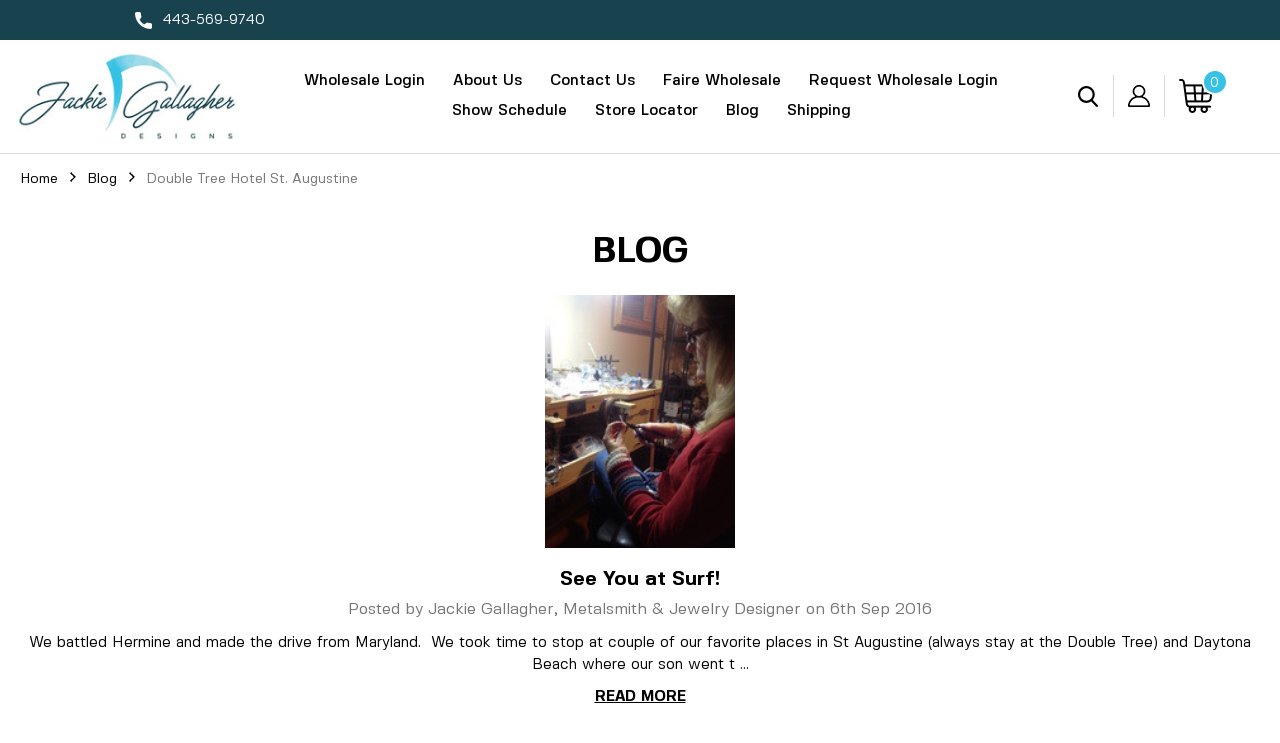

--- FILE ---
content_type: text/html; charset=UTF-8
request_url: https://www.jackiegallagherdesigns.com/blog/tag/Double+Tree+Hotel+St.+Augustine
body_size: 8223
content:

<!DOCTYPE html>
<html class="no-js" lang="en">
    <head>
        <title>Double Tree Hotel St. Augustine - Posts - Jackie Gallagher Designs</title>
        <link rel="dns-prefetch preconnect" href="https://cdn11.bigcommerce.com/s-zaaks4g" crossorigin><link rel="dns-prefetch preconnect" href="https://fonts.googleapis.com/" crossorigin><link rel="dns-prefetch preconnect" href="https://fonts.gstatic.com/" crossorigin>
        <meta name="keywords" content="jewelry design, Fashion, Jewelry, pearls, leather, pearls and leather jewelry, what to wear, italian leather bracelets, sterling silver, made in Maryland, custom jewelry designs, Jackie Gallagher, earrings, bracelets, necklaces"><link rel='canonical' href='https://www.jackiegallagherdesigns.com/blog/' /><meta name='platform' content='bigcommerce.stencil' />
        
        

        <link href="https://cdn11.bigcommerce.com/s-zaaks4g/product_images/default_favicon.ico" rel="shortcut icon">
        <meta name="viewport" content="width=device-width, initial-scale=1">
<script src="https://code.jquery.com/jquery-3.2.1.min.js"></script>
        <script>
            document.documentElement.className = document.documentElement.className.replace('no-js', 'js');
        </script>

        <script>
    function browserSupportsAllFeatures() {
        return window.Promise
            && window.fetch
            && window.URL
            && window.URLSearchParams
            && window.WeakMap
            // object-fit support
            && ('objectFit' in document.documentElement.style);
    }

    function loadScript(src) {
        var js = document.createElement('script');
        js.src = src;
        js.onerror = function () {
            console.error('Failed to load polyfill script ' + src);
        };
        document.head.appendChild(js);
    }

    if (!browserSupportsAllFeatures()) {
        loadScript('https://cdn11.bigcommerce.com/s-zaaks4g/stencil/b5781270-0459-013d-26f9-2ae8d78d5682/e/ad9738e0-0b73-013d-fd3a-664f6ac5208a/dist/theme-bundle.polyfills.js');
    }
</script>
        <script>window.consentManagerTranslations = `{"locale":"en","locales":{"consent_manager.data_collection_warning":"en","consent_manager.accept_all_cookies":"en","consent_manager.gdpr_settings":"en","consent_manager.data_collection_preferences":"en","consent_manager.manage_data_collection_preferences":"en","consent_manager.use_data_by_cookies":"en","consent_manager.data_categories_table":"en","consent_manager.allow":"en","consent_manager.accept":"en","consent_manager.deny":"en","consent_manager.dismiss":"en","consent_manager.reject_all":"en","consent_manager.category":"en","consent_manager.purpose":"en","consent_manager.functional_category":"en","consent_manager.functional_purpose":"en","consent_manager.analytics_category":"en","consent_manager.analytics_purpose":"en","consent_manager.targeting_category":"en","consent_manager.advertising_category":"en","consent_manager.advertising_purpose":"en","consent_manager.essential_category":"en","consent_manager.esential_purpose":"en","consent_manager.yes":"en","consent_manager.no":"en","consent_manager.not_available":"en","consent_manager.cancel":"en","consent_manager.save":"en","consent_manager.back_to_preferences":"en","consent_manager.close_without_changes":"en","consent_manager.unsaved_changes":"en","consent_manager.by_using":"en","consent_manager.agree_on_data_collection":"en","consent_manager.change_preferences":"en","consent_manager.cancel_dialog_title":"en","consent_manager.privacy_policy":"en","consent_manager.allow_category_tracking":"en","consent_manager.disallow_category_tracking":"en"},"translations":{"consent_manager.data_collection_warning":"We use cookies (and other similar technologies) to collect data to improve your shopping experience.","consent_manager.accept_all_cookies":"Accept All Cookies","consent_manager.gdpr_settings":"Settings","consent_manager.data_collection_preferences":"Website Data Collection Preferences","consent_manager.manage_data_collection_preferences":"Manage Website Data Collection Preferences","consent_manager.use_data_by_cookies":" uses data collected by cookies and JavaScript libraries to improve your shopping experience.","consent_manager.data_categories_table":"The table below outlines how we use this data by category. To opt out of a category of data collection, select 'No' and save your preferences.","consent_manager.allow":"Allow","consent_manager.accept":"Accept","consent_manager.deny":"Deny","consent_manager.dismiss":"Dismiss","consent_manager.reject_all":"Reject all","consent_manager.category":"Category","consent_manager.purpose":"Purpose","consent_manager.functional_category":"Functional","consent_manager.functional_purpose":"Enables enhanced functionality, such as videos and live chat. If you do not allow these, then some or all of these functions may not work properly.","consent_manager.analytics_category":"Analytics","consent_manager.analytics_purpose":"Provide statistical information on site usage, e.g., web analytics so we can improve this website over time.","consent_manager.targeting_category":"Targeting","consent_manager.advertising_category":"Advertising","consent_manager.advertising_purpose":"Used to create profiles or personalize content to enhance your shopping experience.","consent_manager.essential_category":"Essential","consent_manager.esential_purpose":"Essential for the site and any requested services to work, but do not perform any additional or secondary function.","consent_manager.yes":"Yes","consent_manager.no":"No","consent_manager.not_available":"N/A","consent_manager.cancel":"Cancel","consent_manager.save":"Save","consent_manager.back_to_preferences":"Back to Preferences","consent_manager.close_without_changes":"You have unsaved changes to your data collection preferences. Are you sure you want to close without saving?","consent_manager.unsaved_changes":"You have unsaved changes","consent_manager.by_using":"By using our website, you're agreeing to our","consent_manager.agree_on_data_collection":"By using our website, you're agreeing to the collection of data as described in our ","consent_manager.change_preferences":"You can change your preferences at any time","consent_manager.cancel_dialog_title":"Are you sure you want to cancel?","consent_manager.privacy_policy":"Privacy Policy","consent_manager.allow_category_tracking":"Allow [CATEGORY_NAME] tracking","consent_manager.disallow_category_tracking":"Disallow [CATEGORY_NAME] tracking"}}`;</script>

        <script>
            window.lazySizesConfig = window.lazySizesConfig || {};
            window.lazySizesConfig.loadMode = 1;
        </script>
        <script async src="https://cdn11.bigcommerce.com/s-zaaks4g/stencil/b5781270-0459-013d-26f9-2ae8d78d5682/e/ad9738e0-0b73-013d-fd3a-664f6ac5208a/dist/theme-bundle.head_async.js"></script>
        
        <link href="https://fonts.googleapis.com/css?family=Montserrat:700,500,400%7CKarla:400&display=block" rel="stylesheet">
        
        <script async src="https://cdn11.bigcommerce.com/s-zaaks4g/stencil/b5781270-0459-013d-26f9-2ae8d78d5682/e/ad9738e0-0b73-013d-fd3a-664f6ac5208a/dist/theme-bundle.font.js"></script>

        <link data-stencil-stylesheet href="https://cdn11.bigcommerce.com/s-zaaks4g/stencil/b5781270-0459-013d-26f9-2ae8d78d5682/e/ad9738e0-0b73-013d-fd3a-664f6ac5208a/css/theme-e5e0f410-09d8-013d-b4ed-56034fe7de83.css" rel="stylesheet">

        
<script type="text/javascript" src="https://checkout-sdk.bigcommerce.com/v1/loader.js" defer></script>
<script type="text/javascript">
var BCData = {};
</script>

<script nonce="">
(function () {
    var xmlHttp = new XMLHttpRequest();

    xmlHttp.open('POST', 'https://bes.gcp.data.bigcommerce.com/nobot');
    xmlHttp.setRequestHeader('Content-Type', 'application/json');
    xmlHttp.send('{"store_id":"801519","timezone_offset":"-5.0","timestamp":"2026-01-21T12:03:14.07644700Z","visit_id":"ffc44ec7-8a6d-4bb8-b10a-ffbcc42814c8","channel_id":1}');
})();
</script>

        <link href="https://cdn11.bigcommerce.com/s-zaaks4g/stencil/b5781270-0459-013d-26f9-2ae8d78d5682/e/ad9738e0-0b73-013d-fd3a-664f6ac5208a/scss/custom.css" rel="stylesheet">
    </head>
    <body>
        <svg data-src="https://cdn11.bigcommerce.com/s-zaaks4g/stencil/b5781270-0459-013d-26f9-2ae8d78d5682/e/ad9738e0-0b73-013d-fd3a-664f6ac5208a/img/icon-sprite.svg" class="icons-svg-sprite"></svg>

        <div class="headerAnnouncementBar">
      <div class="containerFull">
        
          
        
        <div class="headerCall"><a href="tel:4435699740"><img src="https://cdn11.bigcommerce.com/s-zaaks4g/stencil/b5781270-0459-013d-26f9-2ae8d78d5682/e/ad9738e0-0b73-013d-fd3a-664f6ac5208a/img/call-icon.png" alt="" title="" /> 443-569-9740</a></div>
      </div>
    </div>
<script>
    $(document).ready(function(){
        $('body').on('click', '.modal-close',  function() {
            $(".quickSearchResults").html("");
        });	
    });
</script>

<a class="navUser-action navUser-item--compare compare_icon"
href="/compare"
data-compare-nav
aria-label="Compare"
>
<img src="https://cdn11.bigcommerce.com/s-zaaks4g/stencil/b5781270-0459-013d-26f9-2ae8d78d5682/e/ad9738e0-0b73-013d-fd3a-664f6ac5208a/img/compare-ic.png" alt="" title="" /> <span class="countPill countPill--positive countPill--alt"></span>
</a>


<header class="header" role="banner">
    <a href="#" class="mobileMenu-toggle" data-mobile-menu-toggle="menu">
        <span class="mobileMenu-toggleIcon">Toggle menu</span>
    </a>
    
    <div class="headerMain">
      <div class="headerLeft">
            <div class="header-logo header-logo--center">
                <a href="https://www.jackiegallagherdesigns.com/" class="header-logo__link" data-header-logo-link>
        <div class="header-logo-image-container">
            <img class="header-logo-image"
                 src="https://cdn11.bigcommerce.com/s-zaaks4g/images/stencil/241x100/color_copy_1498510490__47194.original.jpg"
                 srcset="https://cdn11.bigcommerce.com/s-zaaks4g/images/stencil/250x100/color_copy_1498510490__47194.original.jpg"
                 alt="Jackie Gallagher Designs"
                 title="Jackie Gallagher Designs">
        </div>
</a>
            </div>
      </div>
      <div class="headerCenter">
        <div class="navPages-container" id="menu" data-menu>
         <nav class="navPages">
    <div class="navPages-quickSearch">
        <div class="container">
    <form class="form" onsubmit="return false" data-url="/search.php" data-quick-search-form>
        <fieldset class="form-fieldset">
            <div class="form-field">
                <label class="is-srOnly" for="nav-menu-quick-search">Search</label>
                <input class="form-input"
                       data-search-quick
                       name="nav-menu-quick-search"
                       id="nav-menu-quick-search"
                       data-error-message="Search field cannot be empty."
                       placeholder="Search the store"
                       autocomplete="off"
                >
                <input class="button button--primary form-prefixPostfix-button--postfix" type="submit" value="Search">
            </div>
        </fieldset>
    </form>
    <section class="quickSearchResults" data-bind="html: results"></section>
    <p role="status"
       aria-live="polite"
       class="aria-description--hidden"
       data-search-aria-message-predefined-text="product results for"
    ></p>
</div>
    </div>
    <ul class="navPages-list">
            <li class="navPages-item">
                <a class="navPages-action"
   href="https://www.jackiegallagherdesigns.com/wholesale-login/"
   aria-label="Wholesale Login"
>
    Wholesale Login
</a>
            </li>
                 <li class="navPages-item navPages-item-page">
                     <a class="navPages-action"
                        href="https://www.jackiegallagherdesigns.com/about-us/"
                        aria-label="About Us"
                     >
                         About Us
                     </a>
                 </li>
                 <li class="navPages-item navPages-item-page">
                     <a class="navPages-action"
                        href="https://www.jackiegallagherdesigns.com/contact-us/"
                        aria-label="Contact Us"
                     >
                         Contact Us
                     </a>
                 </li>
                 <li class="navPages-item navPages-item-page">
                     <a class="navPages-action"
                        href="http://jackiegallagherdesigns.faire.com"
                        aria-label="Faire Wholesale"
                     >
                         Faire Wholesale
                     </a>
                 </li>
                 <li class="navPages-item navPages-item-page">
                     <a class="navPages-action"
                        href="https://www.jackiegallagherdesigns.com/request-wholesale-login/"
                        aria-label="Request Wholesale Login"
                     >
                         Request Wholesale Login
                     </a>
                 </li>
                 <li class="navPages-item navPages-item-page">
                     <a class="navPages-action"
                        href="https://www.jackiegallagherdesigns.com/show-schedule/"
                        aria-label="Show Schedule"
                     >
                         Show Schedule
                     </a>
                 </li>
                 <li class="navPages-item navPages-item-page">
                     <a class="navPages-action"
                        href="https://www.jackiegallagherdesigns.com/store-locator/"
                        aria-label="Store Locator"
                     >
                         Store Locator
                     </a>
                 </li>
                 <li class="navPages-item navPages-item-page">
                     <a class="navPages-action"
                        href="https://www.jackiegallagherdesigns.com/blog/"
                        aria-label="Blog"
                     >
                         Blog
                     </a>
                 </li>
                 <li class="navPages-item navPages-item-page">
                     <a class="navPages-action"
                        href="https://www.jackiegallagherdesigns.com/shipping/"
                        aria-label="Shipping"
                     >
                         Shipping
                     </a>
                 </li>
                 <li class="navPages-item navPages-item-page">
                     <a class="navPages-action"
                        href="https://www.jackiegallagherdesigns.com/rss-syndication/"
                        aria-label="RSS Syndication"
                     >
                         RSS Syndication
                     </a>
                 </li>
    </ul>
    <ul class="navPages-list navPages-list--user">
            <li class="navPages-item">
                <a class="navPages-action"
                   href="/login.php"
                   aria-label="Sign in"
                >
                    Sign in
                </a>
                    or
                    <a class="navPages-action"
                       href="/login.php?action&#x3D;create_account"
                       aria-label="Register"
                    >
                        Register
                    </a>
            </li>
    </ul>
</nav>
        </div>
      </div>
      <div class="headerRight">
        <nav class="navUser">
        

    <ul class="navUser-section navUser-section--alt">
        

        <li class="navUser-item">
            <button class="navUser-action navUser-action--quickSearch"
               type="button"
               id="quick-search-expand"
               data-search="quickSearch"
               aria-controls="quickSearch"
               aria-label="Search"
            >
                <img src="https://cdn11.bigcommerce.com/s-zaaks4g/stencil/b5781270-0459-013d-26f9-2ae8d78d5682/e/ad9738e0-0b73-013d-fd3a-664f6ac5208a/img/search-icon.png" alt="" title="" />
            </button>
        </li>
        <li class="navUser-item navUser-item--account">
                <a class="navUser-action"
                   href="/login.php"
                   aria-label="Sign in"
                >
                    <img src="https://cdn11.bigcommerce.com/s-zaaks4g/stencil/b5781270-0459-013d-26f9-2ae8d78d5682/e/ad9738e0-0b73-013d-fd3a-664f6ac5208a/img/account-icon.png" alt="" title="" />
                </a>
        </li>
        <li class="navUser-item navUser-item--cart">
            <a class="navUser-action"
               data-cart-preview
               data-dropdown="cart-preview-dropdown"
               data-options="align:right"
               href="/cart.php"
               aria-label="Cart with 0 items"
            >
                <img src="https://cdn11.bigcommerce.com/s-zaaks4g/stencil/b5781270-0459-013d-26f9-2ae8d78d5682/e/ad9738e0-0b73-013d-fd3a-664f6ac5208a/img/cart-icon.png" alt="" title="" />
                <span class="countPill cart-quantity"></span>
            </a>

            <div class="dropdown-menu" id="cart-preview-dropdown" data-dropdown-content aria-hidden="true"></div>
        </li>
    </ul>
    <div class="dropdown dropdown--quickSearch" id="quickSearch" aria-hidden="true" data-prevent-quick-search-close>
        <div class="container">
    <form class="form" onsubmit="return false" data-url="/search.php" data-quick-search-form>
        <fieldset class="form-fieldset">
            <div class="form-field">
                <label class="is-srOnly" for="nav-quick-search">Search</label>
                <input class="form-input"
                       data-search-quick
                       name="nav-quick-search"
                       id="nav-quick-search"
                       data-error-message="Search field cannot be empty."
                       placeholder="Search the store"
                       autocomplete="off"
                >
                <input class="button button--primary form-prefixPostfix-button--postfix" type="submit" value="Search">
            </div>
        </fieldset>
    </form>
    <section class="quickSearchResults" data-bind="html: results"></section>
    <p role="status"
       aria-live="polite"
       class="aria-description--hidden"
       data-search-aria-message-predefined-text="product results for"
    ></p>
</div>
    </div>
</nav>
      </div>            
    </div>
    
    

    
    
    <div data-content-region="header_navigation_bottom--global"></div>
</header>
<div data-content-region="header_bottom--global"></div>
<div data-content-region="header_bottom"></div>
        <div class="body" id="main-content" data-currency-code="USD">
     
    <div class="container">
        
<nav aria-label="Breadcrumb">
    <ol class="breadcrumbs">
                <li class="breadcrumb ">
                    <a class="breadcrumb-label"
                       href="https://www.jackiegallagherdesigns.com/"
                       
                    >
                        <span>Home</span>
                    </a>
                </li>
                <li class="breadcrumb ">
                    <a class="breadcrumb-label"
                       href="https://www.jackiegallagherdesigns.com/blog/"
                       
                    >
                        <span>Blog</span>
                    </a>
                </li>
                <li class="breadcrumb is-active">
                    <a class="breadcrumb-label"
                       href="https://www.jackiegallagherdesigns.com/blog/tag/Double+Tree+Hotel+St.+Augustine"
                       aria-current="page"
                    >
                        <span>Double Tree Hotel St. Augustine</span>
                    </a>
                </li>
    </ol>
</nav>

<script type="application/ld+json">
{
    "@context": "https://schema.org",
    "@type": "BreadcrumbList",
    "itemListElement":
    [
        {
            "@type": "ListItem",
            "position": 1,
            "item": {
                "@id": "https://www.jackiegallagherdesigns.com/",
                "name": "Home"
            }
        },
        {
            "@type": "ListItem",
            "position": 2,
            "item": {
                "@id": "https://www.jackiegallagherdesigns.com/blog/",
                "name": "Blog"
            }
        },
        {
            "@type": "ListItem",
            "position": 3,
            "item": {
                "@id": "https://www.jackiegallagherdesigns.com/blog/tag/Double+Tree+Hotel+St.+Augustine",
                "name": "Double Tree Hotel St. Augustine"
            }
        }
    ]
}
</script>

<main class="page blog_page_sec">
        <h1 class="page-heading">Blog</h1>

        <article class="blog">
    <div class="blog-post-figure">
            <figure class="blog-thumbnail">
                <a href="https://www.jackiegallagherdesigns.com/blog/see-you-at-surf/">
                    <img src="https://cdn11.bigcommerce.com/s-zaaks4g/images/stencil/190x250/uploaded_images/jackie-gallagher-jewelry-designer-metalsmith.jpeg?t=1473169130" alt="See You at Surf!" title="See You at Surf!" data-sizes="auto"
    srcset="https://cdn11.bigcommerce.com/s-zaaks4g/images/stencil/80w/uploaded_images/jackie-gallagher-jewelry-designer-metalsmith.jpeg?t=1473169130"
data-srcset="https://cdn11.bigcommerce.com/s-zaaks4g/images/stencil/80w/uploaded_images/jackie-gallagher-jewelry-designer-metalsmith.jpeg?t=1473169130 80w, https://cdn11.bigcommerce.com/s-zaaks4g/images/stencil/160w/uploaded_images/jackie-gallagher-jewelry-designer-metalsmith.jpeg?t=1473169130 160w, https://cdn11.bigcommerce.com/s-zaaks4g/images/stencil/320w/uploaded_images/jackie-gallagher-jewelry-designer-metalsmith.jpeg?t=1473169130 320w, https://cdn11.bigcommerce.com/s-zaaks4g/images/stencil/640w/uploaded_images/jackie-gallagher-jewelry-designer-metalsmith.jpeg?t=1473169130 640w, https://cdn11.bigcommerce.com/s-zaaks4g/images/stencil/960w/uploaded_images/jackie-gallagher-jewelry-designer-metalsmith.jpeg?t=1473169130 960w, https://cdn11.bigcommerce.com/s-zaaks4g/images/stencil/1280w/uploaded_images/jackie-gallagher-jewelry-designer-metalsmith.jpeg?t=1473169130 1280w, https://cdn11.bigcommerce.com/s-zaaks4g/images/stencil/1920w/uploaded_images/jackie-gallagher-jewelry-designer-metalsmith.jpeg?t=1473169130 1920w, https://cdn11.bigcommerce.com/s-zaaks4g/images/stencil/2560w/uploaded_images/jackie-gallagher-jewelry-designer-metalsmith.jpeg?t=1473169130 2560w"

class="lazyload"

 />
                </a>
            </figure>
    </div>

    <div class="blog-post-body">
        <header class="blog-header">
            <h2 class="blog-title">
                <a href="https://www.jackiegallagherdesigns.com/blog/see-you-at-surf/">See You at Surf!</a>
            </h2>
            <p class="blog-date">Posted by Jackie Gallagher, Metalsmith &amp; Jewelry Designer on 6th Sep 2016</p>
        </header>

        <div class="blog-post">
                We battled Hermine and made the drive from Maryland. &nbsp;We took time to stop at couple of our favorite places in St Augustine (always stay at the Double Tree) and Daytona Beach where our son went t
                    &hellip; <a href="https://www.jackiegallagherdesigns.com/blog/see-you-at-surf/" aria-label="See You at Surf! read more">read more</a>
        </div>



        
    </div>
</article>

    <nav class="pagination" aria-label="pagination">
    <ul class="pagination-list">

    </ul>
</nav>
</main>


    </div>
    <div id="modal" class="modal" data-reveal data-prevent-quick-search-close>
    <button class="modal-close"
        type="button"
        title="Close"
        
>
    <span class="aria-description--hidden">Close</span>
    <span aria-hidden="true">&#215;</span>
</button>
    <div id="modal-content" class="modal-content"></div>
    <div class="loadingOverlay"></div>
</div>
    <div id="alert-modal" class="modal modal--alert modal--small" data-reveal data-prevent-quick-search-close>
    <div class="alert-icon error-icon">
        <span class="icon-content">
            <span class="line line-left"></span>
            <span class="line line-right"></span>
        </span>
    </div>

    <div class="alert-icon warning-icon">
        <div class="icon-content">!</div>
    </div>

    <div class="modal-content"></div>

    <div class="button-container">
        <button type="button" class="confirm button" data-reveal-close>OK</button>
        <button type="button" class="cancel button" data-reveal-close>Cancel</button>
    </div>
</div>
</div>
        
<footer class="footer" role="contentinfo">


    <div class="store_locator_sec">
        <div class="container">
              <div class="store_hdr">
                <h2> Store Locator </h2>
                <p> We are represented in the following states, please message us with your area and we will help you find a store near you! </p>
              </div>
            <div class="store_blocks">
                <div class="store_block">
                  <div class="store_block_in">
                    <img src="https://cdn11.bigcommerce.com/s-zaaks4g/stencil/b5781270-0459-013d-26f9-2ae8d78d5682/e/ad9738e0-0b73-013d-fd3a-664f6ac5208a/img/store_locator_ic.png" alt="" title="" />
                    <h4> Delaware  </h4> </div>

                </div>
                <div class="store_block">
                  <div class="store_block_in">
                    <img src="https://cdn11.bigcommerce.com/s-zaaks4g/stencil/b5781270-0459-013d-26f9-2ae8d78d5682/e/ad9738e0-0b73-013d-fd3a-664f6ac5208a/img/store_locator_ic.png" alt="" title="" />
                    <h4> Florida  </h4> </div>

                </div>
                <div class="store_block">
                  <div class="store_block_in"> 
                    <img src="https://cdn11.bigcommerce.com/s-zaaks4g/stencil/b5781270-0459-013d-26f9-2ae8d78d5682/e/ad9738e0-0b73-013d-fd3a-664f6ac5208a/img/store_locator_ic.png" alt="" title="" />
                    <h4> Maryland  </h4>
                  </div>

                </div>
                <div class="store_block">
                  <div class="store_block_in"> 
                    <img src="https://cdn11.bigcommerce.com/s-zaaks4g/stencil/b5781270-0459-013d-26f9-2ae8d78d5682/e/ad9738e0-0b73-013d-fd3a-664f6ac5208a/img/store_locator_ic.png" alt="" title="" />
                    <h4> New Jersey  </h4>
                  </div>

                </div>
                <div class="store_block">
                  <div class="store_block_in"> 
                    <img src="https://cdn11.bigcommerce.com/s-zaaks4g/stencil/b5781270-0459-013d-26f9-2ae8d78d5682/e/ad9738e0-0b73-013d-fd3a-664f6ac5208a/img/store_locator_ic.png" alt="" title="" />
                    <h4> New York </h4>
                  </div>

                </div>
                <div class="store_block">
                  <div class="store_block_in"> 
                    <img src="https://cdn11.bigcommerce.com/s-zaaks4g/stencil/b5781270-0459-013d-26f9-2ae8d78d5682/e/ad9738e0-0b73-013d-fd3a-664f6ac5208a/img/store_locator_ic.png" alt="" title="" />
                    <h4> Pennsylvania    </h4>
                  </div>

                </div>
                <div class="store_block">
                  <div class="store_block_in"> 
                    <img src="https://cdn11.bigcommerce.com/s-zaaks4g/stencil/b5781270-0459-013d-26f9-2ae8d78d5682/e/ad9738e0-0b73-013d-fd3a-664f6ac5208a/img/store_locator_ic.png" alt="" title="" />
                    <h4> Michigan  </h4>
                  </div>

                </div>
                <div class="store_block">
                  <div class="store_block_in"> 
                    <img src="https://cdn11.bigcommerce.com/s-zaaks4g/stencil/b5781270-0459-013d-26f9-2ae8d78d5682/e/ad9738e0-0b73-013d-fd3a-664f6ac5208a/img/store_locator_ic.png" alt="" title="" />
                    <h4> North Carolina   </h4>
                  </div>

                </div>
                <div class="store_block">
                  <div class="store_block_in"> 
                    <img src="https://cdn11.bigcommerce.com/s-zaaks4g/stencil/b5781270-0459-013d-26f9-2ae8d78d5682/e/ad9738e0-0b73-013d-fd3a-664f6ac5208a/img/store_locator_ic.png" alt="" title="" />
                    <h4> South Carolina  </h4>
                  </div>

                </div>
                <div class="store_block">
                  <div class="store_block_in"> 
                    <img src="https://cdn11.bigcommerce.com/s-zaaks4g/stencil/b5781270-0459-013d-26f9-2ae8d78d5682/e/ad9738e0-0b73-013d-fd3a-664f6ac5208a/img/store_locator_ic.png" alt="" title="" />
                    <h4> Viriginia  </h4>
                  </div>

                </div>
            </div>
        </div>
    </div>







    <h2 class="footer-title-sr-only">Footer Start</h2>
    <div class="container">
        <section class="footer-info">

            
            <article class="footer-info-col footer-info-col--small" data-section-type="footer-webPages">
                <h3 class="footer-info-heading">Navigate</h3>
                <ul class="footer-info-list">
                   
                 <li> <a href="/about-us/"> About Us </a>  </li>
                 <li> <a href="/contact-us/">  Contact Us </a>  </li>
                 <li> <a href="http://jackiegallagherdesigns.faire.com" target="_blank">  Faire Wholesale </a>  </li>
                 <li> <a href="/request-wholesale-login/">  Request Wholesale Login </a>  </li>
                 <li> <a href="/show-schedule/">  Show Schedule </a>  </li>
                 <li> <a href="/store-locator/">  Store Locator </a>  </li>
                <li> <a href="/blog/"> Blog </a>  </li>
                 <li> <a href="/shipping/">  Shipping </a>  </li>
                <li> <a href="/rss-syndication/">  RSS Syndication </a>  </li>
                <li> <a href="/wholesale-login/">  Wholesale Login </a>  </li>
               
                <li> <a href="/sitemap.php">Sitemap</a>
                    </li>
                </ul>
            </article>

            <!-- <article class="footer-info-col footer-info-col--small" data-section-type="footer-categories">
                <h3 class="footer-info-heading">Categories</h3>
                <ul class="footer-info-list">
                        <li>
                            <a href="https://www.jackiegallagherdesigns.com/wholesale-login/">Wholesale Login</a>
                        </li>
                </ul>
            </article> -->

            <!--  -->

            <article class="footer-info-col footer-info-col--small" data-section-type="storeInfo">
                <h3 class="footer-info-heading">Contact Us  </h3>
                <div class="contactInfo">
                    <p class="ftrlocationIc">Jackie Gallagher Designs <br/>
                        2300 Seabury Drive <br/>
                        Crofton, Md 21114</p>
                    <p class="ftrcallIc"><a href="tel:443-569-9740" title="443-569-9740">443-569-9740</a></p>
                  </div>
            </article>

           
            <article class="footer-info-col footer-info-col--small">
                <h3 class="footer-info-heading">Follow Us  </h3>
                <div class="footerSocial">
                        <ul class="socialLinks socialLinks--alt">
                <li class="socialLinks-item">
                    <a class="icon icon--facebook"
                    href="http://www.facebook.com/Jackiegallagherdesigns"
                    target="_blank"
                    rel="noopener"
                    title="Facebook"
                    >
                        <span class="aria-description--hidden">Facebook</span>
                        <svg>
                            <use href="#icon-facebook"/>
                        </svg>
                    </a>
                </li>
                <li class="socialLinks-item">
                    <a class="icon icon--x"
                    href="http://twitter.com/@jjcgallagher"
                    target="_blank"
                    rel="noopener"
                    title="X"
                    >
                        <span class="aria-description--hidden">X</span>
                        <svg>
                            <use href="#icon-x"/>
                        </svg>
                    </a>
                </li>
                <li class="socialLinks-item">
                    <a class="icon icon--linkedin"
                    href="http://www.linkedin.com/company/jackie-iley-gallagher/3a/143/133/"
                    target="_blank"
                    rel="noopener"
                    title="Linkedin"
                    >
                        <span class="aria-description--hidden">Linkedin</span>
                        <svg>
                            <use href="#icon-linkedin"/>
                        </svg>
                    </a>
                </li>
                <li class="socialLinks-item">
                    <a class="icon icon--pinterest"
                    href="http://pinterest.com/jjcgallagher"
                    target="_blank"
                    rel="noopener"
                    title="Pinterest"
                    >
                        <span class="aria-description--hidden">Pinterest</span>
                        <svg>
                            <use href="#icon-pinterest"/>
                        </svg>
                    </a>
                </li>
                <li class="socialLinks-item">
                    <a class="icon icon--instagram"
                    href="https://www.instagram.com/jackiegallagherdesigns/"
                    target="_blank"
                    rel="noopener"
                    title="Instagram"
                    >
                        <span class="aria-description--hidden">Instagram</span>
                        <svg>
                            <use href="#icon-instagram"/>
                        </svg>
                    </a>
                </li>
    </ul>
                </div>
              
            </article>
          

            <article class="footer-info-col" data-section-type="newsletterSubscription">
                <div class="ftrNewsletter">
                    <h3 class="footer-info-heading">Subscribe to Our Newsletter</h3>
<p>Get the latest updates on new products and upcoming sales</p>

<form class="form" action="/subscribe.php" method="post">
    <fieldset class="form-fieldset">
        <input type="hidden" name="action" value="subscribe">
        <input type="hidden" name="nl_first_name" value="bc">
        <input type="hidden" name="check" value="1">
        <div class="form-field">
            <label class="form-label is-srOnly" for="nl_email">Email Address</label>
            <div class="form-prefixPostfix wrap">
                <input class="form-input"
                       id="nl_email"
                       name="nl_email"
                       type="email"
                       value=""
                       placeholder="Enter Your Email"
                       aria-describedby="alertBox-message-text"
                       aria-required="true"
                       autocomplete="email"
                       required
                >
                <input class="button button--primary form-prefixPostfix-button--postfix"
                       type="submit"
                       value="Subscribe"
                >
            </div>
        </div>
    </fieldset>
</form>
                                </div>

            </article>
        </section>





        
    </div>

    <div class="footerBottom">
        <div class="ftrbtmCntnr">
            <p class="powered-by">&copy; 2026 <a href="/">  <strong>Jackie Gallagher Designs</strong></a>, All rights reserved. <span class="bull">|</span> Powered by <a href="https://www.bigcommerce.com?utm_source=merchant&amp;utm_medium=poweredbyBC" target="_blank" rel="nofollow"><strong>BigCommerce</strong></a> <span class="bull">|</span>   <a href="https://www.qeretail.com/bigcommerce-stencil-themes" target="_blank">Custom BigCommerce Stencil Theme</a> - <strong>QeRetail</strong></p>
        </div>
    </div>

    <div data-content-region="ssl_site_seal--global"></div>
</footer>

        <script>window.__webpack_public_path__ = "https://cdn11.bigcommerce.com/s-zaaks4g/stencil/b5781270-0459-013d-26f9-2ae8d78d5682/e/ad9738e0-0b73-013d-fd3a-664f6ac5208a/dist/";</script>
        <script>
            function onThemeBundleMain() {
                window.stencilBootstrap("blog", "{\"zoomSize\":\"1280x1280\",\"productSize\":\"500x659\",\"genericError\":\"Oops! Something went wrong.\",\"urls\":{\"home\":\"https://www.jackiegallagherdesigns.com/\",\"account\":{\"index\":\"/account.php\",\"orders\":{\"all\":\"/account.php?action=order_status\",\"completed\":\"/account.php?action=view_orders\",\"save_new_return\":\"/account.php?action=save_new_return\"},\"update_action\":\"/account.php?action=update_account\",\"returns\":\"/account.php?action=view_returns\",\"addresses\":\"/account.php?action=address_book\",\"inbox\":\"/account.php?action=inbox\",\"send_message\":\"/account.php?action=send_message\",\"add_address\":\"/account.php?action=add_shipping_address\",\"wishlists\":{\"all\":\"/wishlist.php\",\"add\":\"/wishlist.php?action=addwishlist\",\"edit\":\"/wishlist.php?action=editwishlist\",\"delete\":\"/wishlist.php?action=deletewishlist\"},\"details\":\"/account.php?action=account_details\",\"recent_items\":\"/account.php?action=recent_items\"},\"brands\":\"https://www.jackiegallagherdesigns.com/brands/\",\"gift_certificate\":{\"purchase\":\"/giftcertificates.php\",\"redeem\":\"/giftcertificates.php?action=redeem\",\"balance\":\"/giftcertificates.php?action=balance\"},\"auth\":{\"login\":\"/login.php\",\"check_login\":\"/login.php?action=check_login\",\"create_account\":\"/login.php?action=create_account\",\"save_new_account\":\"/login.php?action=save_new_account\",\"forgot_password\":\"/login.php?action=reset_password\",\"send_password_email\":\"/login.php?action=send_password_email\",\"save_new_password\":\"/login.php?action=save_new_password\",\"logout\":\"/login.php?action=logout\"},\"product\":{\"post_review\":\"/postreview.php\"},\"cart\":\"/cart.php\",\"checkout\":{\"single_address\":\"/checkout\",\"multiple_address\":\"/checkout.php?action=multiple\"},\"rss\":{\"products\":{\"new\":\"/rss.php?type=rss\",\"new_atom\":\"/rss.php?type=atom\",\"popular\":\"/rss.php?action=popularproducts&type=rss\",\"popular_atom\":\"/rss.php?action=popularproducts&type=atom\",\"featured\":\"/rss.php?action=featuredproducts&type=rss\",\"featured_atom\":\"/rss.php?action=featuredproducts&type=atom\",\"search\":\"/rss.php?action=searchproducts&type=rss\",\"search_atom\":\"/rss.php?action=searchproducts&type=atom\"},\"blog\":\"/rss.php?action=newblogs&type=rss\",\"blog_atom\":\"/rss.php?action=newblogs&type=atom\"},\"contact_us_submit\":\"/pages.php?action=sendContactForm\",\"search\":\"/search.php\",\"compare\":\"/compare\",\"sitemap\":\"/sitemap.php\",\"subscribe\":{\"action\":\"/subscribe.php\"}},\"secureBaseUrl\":\"https://www.jackiegallagherdesigns.com\",\"cartId\":null,\"template\":\"pages/blog\",\"validationDictionaryJSON\":\"{\\\"locale\\\":\\\"en\\\",\\\"locales\\\":{\\\"validation_messages.valid_email\\\":\\\"en\\\",\\\"validation_messages.password\\\":\\\"en\\\",\\\"validation_messages.password_match\\\":\\\"en\\\",\\\"validation_messages.invalid_password\\\":\\\"en\\\",\\\"validation_messages.field_not_blank\\\":\\\"en\\\",\\\"validation_messages.certificate_amount\\\":\\\"en\\\",\\\"validation_messages.certificate_amount_range\\\":\\\"en\\\",\\\"validation_messages.price_min_evaluation\\\":\\\"en\\\",\\\"validation_messages.price_max_evaluation\\\":\\\"en\\\",\\\"validation_messages.price_min_not_entered\\\":\\\"en\\\",\\\"validation_messages.price_max_not_entered\\\":\\\"en\\\",\\\"validation_messages.price_invalid_value\\\":\\\"en\\\",\\\"validation_messages.invalid_gift_certificate\\\":\\\"en\\\"},\\\"translations\\\":{\\\"validation_messages.valid_email\\\":\\\"You must enter a valid email.\\\",\\\"validation_messages.password\\\":\\\"You must enter a password.\\\",\\\"validation_messages.password_match\\\":\\\"Your passwords do not match.\\\",\\\"validation_messages.invalid_password\\\":\\\"Passwords must be at least 7 characters and contain both alphabetic and numeric characters.\\\",\\\"validation_messages.field_not_blank\\\":\\\" field cannot be blank.\\\",\\\"validation_messages.certificate_amount\\\":\\\"You must enter a gift certificate amount.\\\",\\\"validation_messages.certificate_amount_range\\\":\\\"You must enter a certificate amount between [MIN] and [MAX]\\\",\\\"validation_messages.price_min_evaluation\\\":\\\"Min. price must be less than max. price.\\\",\\\"validation_messages.price_max_evaluation\\\":\\\"Min. price must be less than max. price.\\\",\\\"validation_messages.price_min_not_entered\\\":\\\"Min. price is required.\\\",\\\"validation_messages.price_max_not_entered\\\":\\\"Max. price is required.\\\",\\\"validation_messages.price_invalid_value\\\":\\\"Input must be greater than 0.\\\",\\\"validation_messages.invalid_gift_certificate\\\":\\\"Please enter your valid certificate code.\\\"}}\",\"validationFallbackDictionaryJSON\":\"{\\\"locale\\\":\\\"en\\\",\\\"locales\\\":{\\\"validation_fallback_messages.valid_email\\\":\\\"en\\\",\\\"validation_fallback_messages.password\\\":\\\"en\\\",\\\"validation_fallback_messages.password_match\\\":\\\"en\\\",\\\"validation_fallback_messages.invalid_password\\\":\\\"en\\\",\\\"validation_fallback_messages.field_not_blank\\\":\\\"en\\\",\\\"validation_fallback_messages.certificate_amount\\\":\\\"en\\\",\\\"validation_fallback_messages.certificate_amount_range\\\":\\\"en\\\",\\\"validation_fallback_messages.price_min_evaluation\\\":\\\"en\\\",\\\"validation_fallback_messages.price_max_evaluation\\\":\\\"en\\\",\\\"validation_fallback_messages.price_min_not_entered\\\":\\\"en\\\",\\\"validation_fallback_messages.price_max_not_entered\\\":\\\"en\\\",\\\"validation_fallback_messages.price_invalid_value\\\":\\\"en\\\",\\\"validation_fallback_messages.invalid_gift_certificate\\\":\\\"en\\\"},\\\"translations\\\":{\\\"validation_fallback_messages.valid_email\\\":\\\"You must enter a valid email.\\\",\\\"validation_fallback_messages.password\\\":\\\"You must enter a password.\\\",\\\"validation_fallback_messages.password_match\\\":\\\"Your passwords do not match.\\\",\\\"validation_fallback_messages.invalid_password\\\":\\\"Passwords must be at least 7 characters and contain both alphabetic and numeric characters.\\\",\\\"validation_fallback_messages.field_not_blank\\\":\\\" field cannot be blank.\\\",\\\"validation_fallback_messages.certificate_amount\\\":\\\"You must enter a gift certificate amount.\\\",\\\"validation_fallback_messages.certificate_amount_range\\\":\\\"You must enter a certificate amount between [MIN] and [MAX]\\\",\\\"validation_fallback_messages.price_min_evaluation\\\":\\\"Min. price must be less than max. price.\\\",\\\"validation_fallback_messages.price_max_evaluation\\\":\\\"Min. price must be less than max. price.\\\",\\\"validation_fallback_messages.price_min_not_entered\\\":\\\"Min. price is required.\\\",\\\"validation_fallback_messages.price_max_not_entered\\\":\\\"Max. price is required.\\\",\\\"validation_fallback_messages.price_invalid_value\\\":\\\"Input must be greater than 0.\\\",\\\"validation_fallback_messages.invalid_gift_certificate\\\":\\\"Please enter your valid certificate code.\\\"}}\",\"validationDefaultDictionaryJSON\":\"{\\\"locale\\\":\\\"en\\\",\\\"locales\\\":{\\\"validation_default_messages.valid_email\\\":\\\"en\\\",\\\"validation_default_messages.password\\\":\\\"en\\\",\\\"validation_default_messages.password_match\\\":\\\"en\\\",\\\"validation_default_messages.invalid_password\\\":\\\"en\\\",\\\"validation_default_messages.field_not_blank\\\":\\\"en\\\",\\\"validation_default_messages.certificate_amount\\\":\\\"en\\\",\\\"validation_default_messages.certificate_amount_range\\\":\\\"en\\\",\\\"validation_default_messages.price_min_evaluation\\\":\\\"en\\\",\\\"validation_default_messages.price_max_evaluation\\\":\\\"en\\\",\\\"validation_default_messages.price_min_not_entered\\\":\\\"en\\\",\\\"validation_default_messages.price_max_not_entered\\\":\\\"en\\\",\\\"validation_default_messages.price_invalid_value\\\":\\\"en\\\",\\\"validation_default_messages.invalid_gift_certificate\\\":\\\"en\\\"},\\\"translations\\\":{\\\"validation_default_messages.valid_email\\\":\\\"You must enter a valid email.\\\",\\\"validation_default_messages.password\\\":\\\"You must enter a password.\\\",\\\"validation_default_messages.password_match\\\":\\\"Your passwords do not match.\\\",\\\"validation_default_messages.invalid_password\\\":\\\"Passwords must be at least 7 characters and contain both alphabetic and numeric characters.\\\",\\\"validation_default_messages.field_not_blank\\\":\\\"The field cannot be blank.\\\",\\\"validation_default_messages.certificate_amount\\\":\\\"You must enter a gift certificate amount.\\\",\\\"validation_default_messages.certificate_amount_range\\\":\\\"You must enter a certificate amount between [MIN] and [MAX]\\\",\\\"validation_default_messages.price_min_evaluation\\\":\\\"Min. price must be less than max. price.\\\",\\\"validation_default_messages.price_max_evaluation\\\":\\\"Min. price must be less than max. price.\\\",\\\"validation_default_messages.price_min_not_entered\\\":\\\"Min. price is required.\\\",\\\"validation_default_messages.price_max_not_entered\\\":\\\"Max. price is required.\\\",\\\"validation_default_messages.price_invalid_value\\\":\\\"Input must be greater than 0.\\\",\\\"validation_default_messages.invalid_gift_certificate\\\":\\\"Please enter your valid certificate code.\\\"}}\",\"carouselArrowAndDotAriaLabel\":\"Go to slide [SLIDE_NUMBER] of [SLIDES_QUANTITY]\",\"carouselActiveDotAriaLabel\":\"active\",\"carouselContentAnnounceMessage\":\"You are currently on slide [SLIDE_NUMBER] of [SLIDES_QUANTITY]\"}").load();

                function browserSupportsFormData() {
                    return typeof FormData !== 'undefined' 
                        && !!FormData.prototype.keys;
                }
                function loadFormDataPolyfillScript(src) {
                    var formDataPolyfillScript = document.createElement('script');
                    formDataPolyfillScript.src = src;
                    formDataPolyfillScript.onerror = function () {
                        console.error('Failed to load formData polyfill script ' + src);
                    };
                    document.body.appendChild(formDataPolyfillScript);
                }

                if (!browserSupportsFormData()) {
                    loadFormDataPolyfillScript('https://cdn11.bigcommerce.com/s-zaaks4g/stencil/b5781270-0459-013d-26f9-2ae8d78d5682/e/ad9738e0-0b73-013d-fd3a-664f6ac5208a/dist/theme-bundle.polyfill_form_data.js');
                }
            }
        </script>
        <script async defer src="https://cdn11.bigcommerce.com/s-zaaks4g/stencil/b5781270-0459-013d-26f9-2ae8d78d5682/e/ad9738e0-0b73-013d-fd3a-664f6ac5208a/dist/theme-bundle.main.js" onload="onThemeBundleMain()"></script>

        <script type="text/javascript" src="https://cdn11.bigcommerce.com/shared/js/csrf-protection-header-5eeddd5de78d98d146ef4fd71b2aedce4161903e.js"></script>
<script type="text/javascript" src="https://cdn11.bigcommerce.com/r-e1d2bcdfc2eacf8823e8e5e9f06c907a98c9c6e6/javascript/visitor_stencil.js"></script>
<script src='https://chimpstatic.com/mcjs-connected/js/users/6cf0d2ceb95ce7035c4b89674/10fae90e1c161278efac51c46.js' defer></script>
    </body>
</html>


--- FILE ---
content_type: text/css; charset=UTF-8
request_url: https://cdn11.bigcommerce.com/s-zaaks4g/stencil/b5781270-0459-013d-26f9-2ae8d78d5682/e/ad9738e0-0b73-013d-fd3a-664f6ac5208a/scss/custom.css
body_size: 17760
content:
@font-face {
    font-family: 'Fivo Sans';
    src: url('../fonts/FivoSans-Bold.eot');
    src: url('../fonts/FivoSans-Bold.eot?#iefix') format('embedded-opentype'),
        url('../fonts/FivoSans-Bold.woff2') format('woff2'),
        url('../fonts/FivoSans-Bold.woff') format('woff'),
        url('../fonts/FivoSans-Bold.ttf') format('truetype'),
        url('../fonts/FivoSans-Bold.svg#FivoSans-Bold') format('svg');
    font-weight: bold;
    font-style: normal;
    font-display: swap;
}

@font-face {
    font-family: 'Fivo Sans';
    src: url('../fonts/FivoSans-Medium.eot');
    src: url('../fonts/FivoSans-Medium.eot?#iefix') format('embedded-opentype'),
        url('../fonts/FivoSans-Medium.woff2') format('woff2'),
        url('../fonts/FivoSans-Medium.woff') format('woff'),
        url('../fonts/FivoSans-Medium.ttf') format('truetype'),
        url('../fonts/FivoSans-Medium.svg#FivoSans-Medium') format('svg');
    font-weight: 500;
    font-style: normal;
    font-display: swap;
}

@font-face {
    font-family: 'Fivo Sans';
    src: url('../fonts/FivoSans-Regular.eot');
    src: url('../fonts/FivoSans-Regular.eot?#iefix') format('embedded-opentype'),
        url('../fonts/FivoSans-Regular.woff2') format('woff2'),
        url('../fonts/FivoSans-Regular.woff') format('woff'),
        url('../fonts/FivoSans-Regular.ttf') format('truetype'),
        url('../fonts/FivoSans-Regular.svg#FivoSans-Regular') format('svg');
    font-weight: normal;
    font-style: normal;
    font-display: swap;
}

@font-face {
    font-family: 'Hallenger Serif Font';
    src: url('../fonts/HallengerSerifFont.eot');
    src: url('../fonts/HallengerSerifFont.eot?#iefix') format('embedded-opentype'),
        url('../fonts/HallengerSerifFont.woff2') format('woff2'),
        url('../fonts/HallengerSerifFont.woff') format('woff'),
        url('../fonts/HallengerSerifFont.ttf') format('truetype'),
        url('../fonts/HallengerSerifFont.svg#HallengerSerifFont') format('svg');
    font-weight: normal;
    font-style: normal;
    font-display: swap;
}






a{color:#000;}
a:hover, a:focus{color:#000;}
/* Grid CSS Ends */

.button--primary {background:#26b4d7; border-radius:50px; color:#fff; text-transform:uppercase; padding:15px 30px; height:50px; font-size:16px; font-weight:700; min-width:140px; display:inline-block; border:2px solid transparent; letter-spacing:normal;}
.button{font-family: 'Fivo Sans'; font-weight:bold; border-radius:50px; text-transform:uppercase; padding:15px 30px; height:50px; font-size:16px; min-width:140px; display:inline-block; letter-spacing:normal; border-width:2px;}
.button--primary:hover, .button--primary:focus, .button--primary.is-active, .button--primary.active{background:#000; border-color:#000; color: #fff;}
.form-actions .button, .form-actions input, .form-actions a {vertical-align:middle;}
input:focus, button:focus, textarea:focus, select:focus, details:focus, [href]:focus, [tabindex]:not([tabindex="-1"]):focus, [contenteditable="true"]:focus{ outline:none !important; }



body, html{font-family: 'Fivo Sans'; font-weight:normal; color:#000; font-size:16px; letter-spacing:normal;}
h1, h2, h3, h4, h5, h6{font-family: 'Fivo Sans'; line-height:1.2; letter-spacing:normal; font-weight:700; color:#000;}
a, a:hover{text-decoration:none;}
p{margin:0 0 10px 0;}
.body{margin-top:0;}
.body{margin-bottom:0; min-height:500px;}
.header{border:none; margin-bottom:0; background:transparent;}

.containerFull{ max-width:1630px; margin:0 auto; padding:0 15px; }
.container{max-width:1640px; padding:0 20px;}

/* ============= Dotted Slick Slider Start ============= */

.heroCarousel{margin:0; position:relative; z-index:1;}
.heroCarousel-slide .heroCarousel-image-wrapper{height:auto; max-height:inherit;}
.heroCarousel.slick-initialized{max-height:inherit;}
.heroCarousel .slick-next, .heroCarousel .slick-prev{top:35%;}
.heroCarousel .slick-prev{left:7%; width:48px; height:53px;}
.heroCarousel .slick-next{right:7%; width:48px; height:53px;}
.heroCarousel .slick-prev::before{background:url(../img/prev-arrow-slider.png) no-repeat; opacity:1; width:48px; height:53px;}
.heroCarousel .slick-next::before{background:url(../img/next-arrow-slider.png) no-repeat; opacity:1; width:48px; height:53px;}
.heroCarousel .slick-prev:hover::before, .heroCarousel .slick-prev:focus::before{background:url(../img/prev-arrow-slider.png) no-repeat; opacity:1; }
.heroCarousel .slick-next:hover::before, .heroCarousel .slick-next:focus::before{background:url(../img/next-arrow-slider.png) no-repeat; opacity:1;}

.carousel-play-pause-button{display:none !important;}
.heroCarousel-slide .heroCarousel-image{width:auto;}

.heroCarousel .slick-dots{ display:none !important;}
.heroCarousel .slick-dots li{background:none; margin:0 2px;}
.heroCarousel .slick-dots li:last-child{margin:0;}
.heroCarousel .slick-arrow{ top:auto; bottom:0; left:0; right:0; margin:0 auto; }
.heroCarousel .slick-prev{ left:-48px }
.heroCarousel .slick-next{ right:-48px }

.siteBanner{position:relative; z-index:1;}
.siteBanner img{width:100%; display:block;}

.slick-dots{bottom:0;}
.slick-dots li{width:22px; height:16px; padding:0;}
.slick-dots li button, .slick-dots li button::before{width:16px; height:16px;}
.slick-dots li button{border:2px solid transparent;}
.slick-dots li button::before{background:#fff; opacity:0.33;}
.slick-dots li:hover button{opacity:1;}
.slick-dots li.slick-active button::before, .slick-dots li button:hover::before, .slick-dots li button:focus::before{background:#fff; border:2px solid #fff; opacity:1;}
.slick-dots li button .carousel-tooltip{display:none;}

/* ============= Dotted Slick Slider Start ============= */


/* ============= Slick Slider Arrow Start ============= */

.slick-next, .slick-prev{margin-top:0; top:50%;}
.slick-next{right:-60px;}
.slick-prev{left:-60px;}
.slick-next, .slick-prev, .slick-next:hover, .slick-prev:hover, .slick-next:focus, .slick-prev:focus{background:none; border:none;}
.slick-next, .slick-prev, .slick-next::before, .slick-prev::before{width:44px; height:44px; padding:0;}
.slick-prev::before{background:url(../img/prev-arrow-review.png) no-repeat; opacity:1;}
.slick-next::before{background:url(../img/next-arrow-review.png) no-repeat; opacity:1;}
.slick-prev:hover::before, .slick-prev:focus::before{background:url(../img/prev-arrow-review-hover.png) no-repeat; opacity:1;}
.slick-next:hover::before, .slick-next:focus::before{background:url(../img/next-arrow-review-hover.png) no-repeat; opacity:1;}
.slick-dotted.slick-slider{margin-bottom:0;}
.slick-disabled, .slick-prev.slick-disabled::before, .slick-next.slick-disabled::before{opacity:1;}
.productCarousel .slick-dots{display:none !important;}
.productCarousel .slick-arrow{top:50%;}

/* ============= Slick Slider Arrow End ============= */

/* ============= Quick Search Start ============= */

/* .dropdown--quickSearch {background: none; left: 0; padding: 0; position: relative; display:inline-block; vertical-align:middle;} */
.quickSearchResults {background: #fff; position:relative; z-index:99; width:100%;}
.quickSearchResults ul.productGrid{padding:20px 0 0 0; margin:0px;}
.quickSearchResults .productGrid .product {padding-bottom: 0; width: 100%;}
.quickSearchResults .productGrid .product .card {border:none; border-bottom:#dcdcdc solid 1px; float: left; padding: 10px; width: 100%; margin-bottom:10px;}
.quickSearchResults .card-figure { border: 1px solid #dcdcdc; display: block; float: left; height: auto; padding: 5px; vertical-align: top; width: 70px;}
.quickSearchResults .card .thumb_img{display:block; height:auto; width:auto; padding:0px;}
.quickSearchResults .card .card-image {padding:0;}
.quickSearchResults .card-body { display: block; float: none; overflow: hidden; padding: 0 0 0 10px; text-align: left !important; vertical-align: middle; width: auto; margin-top:0;}
.quickSearchResults .card-body::before{content:none;}
.quickSearchResults .card-body .card-title {height: auto;}
.quickSearchResults .card-body .prdctBtn{display:none;}
.quickSearchResults .card-body .productBtns{display:none !important;}
.quickSearchResults .card--alternate:hover .card-body{background:none;}
.quickSearchResults .card--alternate:hover .card-title > a{color:#000;}
.quickSearchResults h4.card-title{margin-bottom:5px;}
.quickSearchResults .card-body .card-text .price{font-size:16px;}
.quickSearchResults .card-body .card-text{margin:0px;}
.checkout-steps form-field.form-field {clear: both;}
.quickSearchResults .prdctBtn{display:none;}
.quickSearchResults{max-height:400px; overflow-y:auto; right:0;}
.quickSearchResults .modal-close{top:0;}
.quickSearchResults .productGrid .card .card-btn{ display:none; }

/* ============= Quick Search End ============= */

div[data-content-region="header_bottom"]{display:none;}
.header{font-size:14px; border-bottom:none; background:#fff; border-bottom: 1px solid #d9d9d9; }
.header .container{max-width:1860px; padding:0 20px;}

.headerAnnouncementBar{ padding:8px 0; }
.headerAnnouncementBar .containerFull{ display:flex; align-items: center; justify-content: end; }
.topbannerannounce{ width:80%; }
.headerCall{ width:20%; text-align:right; }
.headerCall img { padding-right:7px; }
.headerCall a{ font-weight:normal; font-size:14px; color:#fff;  }
.headerAnnouncementBar{color:#fff; background:#18424e; }
.headerAnnouncementBar .banners{ background:none; text-align:left; padding:0; }
.headerAnnouncementBar .banners p, .headerAnnouncementBar .banners p strong { font-weight:normal; font-size:13px; }
 
.headerMain{ display:flex; align-items:center; width:100%; margin:0 auto; }
.headerLeft{width:17%;}
.headerCenter{ width:69%; }
.headerRight{text-align:right; line-height:normal; position:relative; display:flex; flex-wrap:wrap; align-items:center; padding:0 25px 0 0; width:14%; justify-content: right;}

.heroCarousalMain{ position:relative; }
.heroOrderWholesale{ position:absolute; left:0; right:0; bottom:auto; margin:0 auto; z-index:99; width:650px; top:50%; transform:translateY(-50%); background:#ffffff; border-radius:10px; border:solid 10px rgba(24,66,78,0.3); background-clip: padding-box; padding:20px 20px 40px 20px; text-align:center; }
.heroOrderWholesale h2{ background:url(../img/order-wholesale-logo.png) no-repeat center top; margin:0 0 40px; padding:30px 0 0 0; font-family: 'Hallenger Serif Font'; font-size:42px; color:#000000; font-weight:normal; }
.heroOrderWholesale h2 span{ font-size:18px; font-family: 'Fivo Sans'; display:block; padding-top:7px; }
.heroOrderWholesale ul{ margin:0 0 40px; padding:0 0 0 10px; display:flex; }
.heroOrderWholesale ul li{ list-style:none; width:100%; display:flex; text-align:left; }
.heroOrderWholesale ul li:first-child{ border-right:solid 1px #d9d9d9; margin-right:35px; }
.heroOrderWholesale ul li img{ padding-right:15px; object-fit: none; }
.heroOrderWholesale ul li p{ margin:0; }
.heroOrderWholesale a{ background:#36c2e5; display:inline-block; font-size:20px; font-weight:bold; color:#fff; text-transform:uppercase; padding:14px 32px 12px; border-radius:40px; }
.heroOrderWholesale a:hover{ background:#18424e; }

.navUser-or{margin:0; padding:0; color:#a8a8a8; vertical-align:middle; font-weight:400;}
.navUser-item--account .navUser-or + .navUser-action{margin:0; padding:0;}

.navUser{padding:0; background:transparent; font-size:15px; font-weight:400; color:#000; line-height:normal; text-align:right; display:inline-block; vertical-align:middle; width:auto;}
.navUser-section--alt{float:none; line-height:normal;}
.headerRight .navUser > ul{display:flex; align-items:center;}
.headerRight .navUser ul.previewCartList{flex-wrap:wrap;}
.navUser ul li.navUser-item{float:none; position:relative;  margin:0; padding:10px 0;}
.navUser ul li.navUser-item.navUser-item--account{ border-left:solid 1px #d9d9d9; border-right:solid 1px #d9d9d9; }
.navUser ul li.navUser-item.navUser-item--cart a{ padding-right:15px; }
.navUser-action{ font-size:14px; font-weight:400; text-transform:none; padding:0 20px; margin:0; text-align:center; border-right:1px solid rgba(255, 255, 255, 0.2); line-height:normal;}
.navUser-action:hover, .navUser-action.is-open{color:#fff; text-decoration:none;}
.navUser-action--quickSearch{background:url(../img/search-ic.png) no-repeat top 7px center;}
.giftIc{background:url(../img/gift-ic.png) no-repeat top 5px center;}
.navUser-item--account .navUser-action:last-child{border:none;}
.navUser-item--account .navUser-action:first-child{background:url(../img/acnt-ic.png) no-repeat top 5px center;}
.navUser-item--account .logoutIc{background:url(../img/logout-ic.png) no-repeat top 5px center;}
.navUser ul li.navUser-item:last-child .navUser-action{border:none;}
.navUser-item--compare .countPill{width:auto; height:auto; background:none; border-radius:0; color:#fff;}
.navUser-item-cartLabel{display:block; vertical-align:middle;}
.navUser-item--cart .countPill{background:#36c2e5; color:#fff; font-size:13px; font-weight:400; width:26px; height:26px; text-align:center; line-height:25px; border-radius:50px; border:solid 2px #fff; padding:0; position:absolute; top:0; right:0; display:block; margin:0;}

.header-logo{margin:0; text-align:left; padding:10px 0 10px 25px; height:auto; position:relative; }

.header-logo .header-logo-image-container{position:relative; left:0; right:0; margin:0; display:flex; align-items:center;}
.header-logo-image{position:relative; margin:0; padding:0; max-height:100px;}
.header-logo-image-container{min-height:unset;}
.header-logo-image-container::after{padding-bottom:0;}

.header .logout_icon { position: fixed; top: 230px; right: 0; background: #36c2e5; padding: 10px 10px 10px 15px; border-radius: 6px 0 0 6px; }

.dropdown--quickSearch .container{padding:0;}
.dropdown--quickSearch .form{max-width:none; position:relative;}
.dropdown--quickSearch .form-input, .navPages-quickSearch .form-input{height:50px; border:1px solid #ccc; border-radius:50px; font-size:14px; color:#000; background:#fff; padding-left:20px; padding-right:50px; font-weight:400; width:100%;}

.dropdown--quickSearch .form-input::-webkit-input-placeholder, .navPages-quickSearch .form-input::-webkit-input-placeholder{color:#000; opacity:0.7;}
.dropdown--quickSearch .form-input::-moz-placeholder, .navPages-quickSearch .form-input::-moz-placeholder{color:#000; opacity:0.7;}
.dropdown--quickSearch .form-input:-ms-input-placeholder, .navPages-quickSearch .form-input:-ms-input-placeholder{color:#000; opacity:0.7;}
.dropdown--quickSearch .form-input:-moz-placeholder, .navPages-quickSearch .form-input:-moz-placeholder{color:#000; opacity:0.7;}
.dropdown--quickSearch .button, .navPages-quickSearch .form-prefixPostfix-button--postfix.button{position:absolute; right:0; top:0; width:60px; height:50px; background:url(../img/search-icon.png) no-repeat center center; font-size:0; min-width:unset; padding:0; margin:0; border-radius:0; border:none !important;}

.dropdown--quickSearch.is-open{width:100%; left:auto !important; top:100% !important; min-width:450px; background:#f5f5f5 !important; padding:15px !important; right:0 !important; border-radius: 40px; }

.dropdown--quickSearch .card-body .contain{justify-content:flex-start; flex-wrap:inherit; width:100%; overflow:auto;}
.dropdown--quickSearch .card-body .contain li p.cust_avail_size{font-size:13px;}

/* ============= Sidebar Start ============= */

.page-sidebar {width:305px; float:left; padding:0 20px; background:#fff; border-radius:10px; overflow:hidden; border:1px solid #e5e5e5;}
.page-sidebar h5, .page-sidebar .accordion-title, .sidebarBlock-heading {padding:12px 0 13px 0;font-size:18px;color:#000000;font-weight:700;text-transform:none;margin:0; background:#fff; line-height:normal; font-family: 'Fivo Sans';}
.sidebarHead{font-size:24px; font-weight:700; color:#6e1111; padding:0; margin:20px 0 10px 0;}
.sidebarBlock ul {padding:0; list-style:none;display:block;margin:0;} 
.sidebarBlock ul li {float:none; border-bottom:#e6e6e6 solid 1px; padding:0; margin:0; position:relative;display:block;}
.sidebarBlock ul li:last-child{border:none;}
.sidebarBlock ul li a.has-subMenu {}
.sidebarBlock ul li a {display:block;font-size:14px; font-weight:400; padding:10px 0; margin:0px; color:#000; text-transform:none;text-decoration:none; line-height:normal;}
.sidebarBlock ul li a:hover, .sidebarBlock ul li a.navPages-action.activePage {background:#f9f9f9;color:#26b4d7 !important;}
.sidebarBlock + .sidebarBlock, .sidebarBlock{border:none; padding:0; margin:0 0 20px 0;}

.sidebarBlock li ul li {padding:0 !important;}
.sidebarBlock li ul li a {margin:0 !important;border:none !important;}

.sidebarBlock .navPages-action-moreIcon{float:right; position:relative; display:block;}

.sidebarBlock ul.navPages-list li .navPage-subMenu-list{position:absolute; left:100%; top:0px; min-width:250px; background:#e3e3e3; display:none; list-style:none; margin:0px; z-index:9;}
.sidebarBlock ul.navPages-list li:hover .navPage-subMenu-list{display:block;}
.sidebarBlock ul li.navPage-subMenu-item{width:100%; float:none; position:relative;}
.sidebarBlock ul li.navPage-subMenu-item .navPage-childList{position:absolute; left:100%; top:0px; min-width:250px; background:#fff; display:none; list-style:none; margin:0px; z-index:9; display:none; border:1px solid #e5e5e5;}
.sidebarBlock ul li.navPage-subMenu-item:hover .navPage-childList{display:block;}

.navList{background:#f9f9f9;}
.navList .navPages-action svg{fill:#505050; stroke:#505050;}
.sidebarBlock ul li .navPages-action:hover svg{fill:#fff; stroke:#fff;}
.navList .navPages-item:hover .navPage-subMenu{display:block; left:100%; z-index:1; top:0;}
.navList .navPage-subMenu-item > .navPage-subMenu-action{border-bottom:10px solid #efefef; color:#505050; padding:10px 20px !important; text-transform:unset;}
.navList .navPages-item .navPage-subMenu{background:#fff; border:1px solid #e5e5e5; padding:0 !important;}
.navList .navPage-childList .navPages-action{padding:10px 20px; color:#4c4c4c;}
.navList .navPage-subMenu-item, .navList .navPage-childList .navPage-childList-item{padding:0 !important;}
.sidebarBlock ul li.navPages-item li:last-child{border-bottom:none;}

#zoid-paypal-buttons-uid_2194c41464_mdy6mzy6ndk > iframe.visible { border-radius: 60px !important;}
.page-sidebar .form-minMaxRow .form-field{width:100%; margin:10px 0 0 0;}
.page-sidebar .form-minMaxRow .form-field .form-input { border-color: #e5e5e5; }
#facetedSearch-content--bool .navList-item{padding:0 20px;}
.sidebarBlock ul li a.navList-action--checkbox{padding-left:45px;}
.facetedSearch-refineFilters.sidebarBlock{padding:0;}
.form-minMaxRow{margin-left:0; margin-right:0;}
.facetedSearch{margin-top:0;}
.accordion{margin:0;}
.accordion--navList .accordion-navigation-actions{top:8px; right:10px;}
.accordion--navList .accordion-indicator{fill:#fff;}
.navList-action--checkbox::before{left:20px;}

/* ============= Sidebar End ============= */
.faireWholesaleMain{ padding:120px 0 55px; }
.faireWholesaleMain .container { max-width:1380px !important; display:flex; align-items:center; }
.faireWholesaleContent{ width:34%; padding-right:7%; }
.faireWholesaleContent h3{ margin:0 0 20px; font-size:50px; color:#000000; font-family: 'Hallenger Serif Font'; font-weight:normal; }
.faireWholesaleContent h4{ margin:0 0 22px; font-size:20px; font-weight:500; }
.faireWholesaleContent p{ font-size:16px; }
.faireWholesaleContent a, .newFairecontent div a{ background:#36c2e5; display:inline-block; font-size:16px; font-weight:bold; color:#fff; text-transform:uppercase; padding:14px 30px 12px; border-radius:40px; margin-top:18px; }
.faireWholesaleContent  a:hover{ background:#18424e; }

.newFaireSection{ background:url(../img/new-faire-bg.jpg) no-repeat center top; padding-top:213px; padding-bottom:30px; margin-top:-100px; }
.newFairecontent{ display:flex; align-items: center; justify-content: center; gap: 50px; }
.newFaireSection .container{ max-width:1280px !important; }
.newFairecontent h2{ margin:0; font-size:50px; color:#000000; font-family: 'Hallenger Serif Font'; font-weight:normal; }
.newFairecontent p{ margin:0; font-size:16px; }
.newFairecontent div a{ margin:0; color:#fff; background:#18424e; }
.newFairecontent div a:hover{ background:#36c2e5; }

.newFaireUSP{ margin-top:60px; }
.newFaireUSP ul{  max-width:800px; display:flex;  margin:0 auto; justify-content:center; align-items:center; text-align:center; gap:130px; }
.newFaireUSP ul li{ list-style:none; }
.newFaireUSP ul li p { line-height:22px; font-size:14px; }
.newFaireUSP ul li p strong{ display:block; font-size:18px; font-weight:500; }
.newFaireUSP ul li img{ padding-bottom:10px; }

.reviewCarousalHome{ background:url(../img/review-bg.png) repeat-x left bottom; padding:120px 0 90px; }
.reviewCarousalHome .containerFull{ display:flex; }
.reviewTitle{ width:15%; margin:40px 0 0 0; font-size:35px; color:#000000; font-family: 'Hallenger Serif Font'; font-weight:normal; line-height:1.2em; background:url(../img/review-quote.png) no-repeat left top; padding-top:35px; letter-spacing:1px; }
.reviewCarousel{ width:85%; }
.reviewSlide img{ display:inline-block; width:auto; }
.reviewSlide { text-align:center; background:#ffffff; border-radius:10px; margin:0 12px; padding:30px; }
.reviewSlide p{ font-style:italic; font-size:15px; color:#000; margin:18px 0; min-height:90px; }
.reviewSlide p.reviewWriter{ margin-bottom:7px; font-style:normal; color:#7b7b7b; min-height:inherit; }
.reviewSlide p.reviewWriter strong{ color:#000; }

.reviewCarousalHome .slick-next, .reviewCarousalHome .slick-prev{margin-top:0; top:72%;}
.reviewCarousalHome .slick-next{left:-14%;}
.reviewCarousalHome .slick-prev{left:-18%;}
.reviewCarousalHome .slick-next, .reviewCarousalHome .slick-prev, .reviewCarousalHome .slick-next:hover, .reviewCarousalHome .slick-prev:hover, .reviewCarousalHome .slick-next:focus, .reviewCarousalHome .slick-prev:focus{background:none; border:none;}
.reviewCarousalHome .slick-next, .reviewCarousalHome .slick-prev, .reviewCarousalHome .slick-next::before, .reviewCarousalHome .slick-prev::before{width:44px; height:44px; padding:0;}
.reviewCarousalHome .slick-prev::before{background:url(../img/prev-arrow-review.png) no-repeat; opacity:1;}
.reviewCarousalHome .slick-next::before{background:url(../img/next-arrow-review.png) no-repeat; opacity:1;}
.reviewCarousalHome .slick-prev:hover::before, .reviewCarousalHome .slick-prev:focus::before{background:url(../img/prev-arrow-review-hover.png) no-repeat; opacity:1;}
.reviewCarousalHome .slick-next:hover::before, .reviewCarousalHome .slick-next:focus::before{background:url(../img/next-arrow-review-hover.png) no-repeat; opacity:1;}




.blog_sec { padding: 147px 0 108px 0;}
.blog_sec .blog_blocks { display: flex; flex-wrap: wrap; }
.blog_sec .blog_blocks .blog_block { width: 50%; }
.blog_sec .blog_blocks .blog_block:first-child { padding-right: 10px;}
.blog_sec .blog_blocks .blog_block:last-child { padding-left: 80px;}
.blog_sec .blog_title { position: relative; margin: 0 0 25px 0; display: flex; justify-content: space-between; align-items: center; }
.blog_sec .blog_title h2 { margin: 0; font-size: 35px; color: #000; line-height: 1.2; font-weight: 400; font-family: 'Hallenger Serif Font'; }
.blog_sec .blog_title .blogmore { font-size: 15px; text-transform: uppercase; color: #18424e; text-decoration: underline; letter-spacing: 0; font-family: 'Fivo Sans'; font-weight: 500; opacity: 0.7; }
.blog_sec .blog_title .blogmore:hover { opacity: 1; color: #000; }
.blog_sec .blog_block ul { margin: 0; list-style: none; display: flex; flex-wrap: wrap; gap: 20px; }
.blog_sec .blog_block ul li { width:calc(50% - 10px) }
.blog_sec .blog_block ul li:nth-child(n+3) { display: none;}
.blog_sec .blog_block ul li .blog-thumbnail { margin: 0; max-width: 100%; }
.blog_sec .blog_block ul li .blog-thumbnail img { width: 100%; height: 260px; object-fit: cover; border-radius: 20px 20px 0 0; }
.blog_sec .blog_block ul li .blog-post-body { background: #def4fa; padding: 30px; border-radius: 0 0 20px 20px; }
.blog_sec .blog_block ul li .blog-title { margin: 0; font-size: 18px; color: #000;  font-family: 'Fivo Sans'; font-weight: 500;    }
.blog_sec .blog_block ul li .blog-title a { min-height: 22px; line-height: 1.2; display: -webkit-box; -webkit-line-clamp: 1; -webkit-box-orient: vertical; overflow: hidden; }
.blog_sec .blog_block ul li .blog-date { margin: 12px 0 10px 0; font-size: 15px; line-height: 1; color: #18424e; font-family: 'Fivo Sans'; font-weight: 500;  }
.blog_sec .blog_block ul li .blogmoreLink { font-size: 15px; color: #18424e; font-weight: 500; text-decoration: underline; text-transform: uppercase; font-family: 'Fivo Sans'; opacity: 0.7; }
.blog_sec .blog_block ul li .blogmoreLink:hover { opacity: 1; color: #000; }
.blog_sec .about_block { position: relative; }
.blog_sec .about_block img { border-radius: 55px; }
.blog_sec .about_block .about_dtl { position: absolute; top:0px; left: 0; right: 0; padding: 35px 80px 0 80px; text-align: center;   }
.blog_sec .about_block .about_dtl h2 { margin: 0 0 10px 0; font-size: 35px; color: #fff; line-height: 1.2; font-weight: 400; font-family: 'Hallenger Serif Font'; }
.blog_sec .about_block .about_dtl p { margin: 0; font-size: 14px; color: #fff; line-height: 22px; font-weight: 400; }
.blog_sec .about_block .about_dtl a { text-decoration: underline; font-size: 15px; text-transform: uppercase; opacity: 0.7; color: #fff; font-weight: 500; margin-top: 10px; display: block;  }


.wholesale_sec { position: relative;}
.wholesale_sec img { width: 100%; }
.wholesale_sec .wholesale_dtl { position: absolute; top: 48%; left: 0; right: 0; transform: translateY(-50%);   }
.wholesale_sec .wholesale_dtl h2 { margin: 0 0 25px 0; color: #000; font-size: 92px; font-family: 'Hallenger Serif Font'; font-weight: 400; line-height: 1; }
.wholesale_sec .wholesale_dtl .button { background: #36c2e5; display: inline-block; font-size: 16px; line-height: 1.8; font-weight: 500; color: #fff; text-transform: uppercase; padding: 10px 30px 10px; border-radius: 40px; margin: 0; border: 0; }
.wholesale_sec .wholesale_dtl .button:hover { background: #000; color: #fff; }


.shop_sec { padding: 115px 0 115px 0;  }
.body .container .shop_sec .container { max-width: 1320px;}
.shop_sec h2 { margin: 0 0 50px 0; font-size: 35px; color: #000; line-height: 1.2; font-weight: 400; font-family: 'Hallenger Serif Font'; text-align: center; }
.shop_sec .shop_blocks { display: flex; justify-content: space-between;   }
.shop_sec .shop_blocks .shop_block:nth-child(2) { border-left: 1px  solid rgba(24,66,78,0.1); border-right: 1px solid rgba(24,66,78,0.1); padding: 0 95px; }
.shop_sec .shop_blocks .shop_block .shop_block_in { max-width: 320px; text-align: center; }
.shop_sec .shop_blocks .shop_block .shop_img { width: 100%; }
.shop_sec .shop_blocks .shop_block .shop_dtl { width: 100%; }
.shop_sec .shop_blocks .shop_block .shop_dtl h4 { font-size: 18px; font-weight: 500; margin: 20px 0 11px 0; }
.shop_sec .shop_blocks .shop_block .shop_dtl p { font-size: 14px; line-height: 20px;  margin: 0; padding: 0 20px; }
.shop_sec .shop_blocks .shop_block .shop_dtl p a { text-decoration: underline; color: #36c2e5; }
.shop_sec .shop_blocks .shop_block .shop_dtl p a:hover { color: #000;}


.store_locator_sec .store_hdr { text-align: center; margin: 0 0 20px 0; }
.store_locator_sec .store_hdr h2 { margin:0 0 10px 0; font-size: 35px; color: #000; line-height: 1.2; font-weight: 400; font-family: 'Hallenger Serif Font'; text-align: center; }
.store_locator_sec .store_hdr p { margin: 0; font-size: 14px; color: #000; line-height: 22px; font-weight: 400; }
.store_locator_sec .store_blocks { display: flex; flex-wrap: wrap; margin: 0 -5px; }
.store_locator_sec .store_blocks .store_block {  width: 10%; padding: 5px;  }
.store_locator_sec .store_blocks .store_block .store_block_in { background: #fff; border-radius: 10px; text-align: center; min-height: 108px; display: flex; flex-wrap: wrap; justify-content: center; align-items: center; flex-direction: column;  }
.store_locator_sec .store_blocks .store_block .store_block_in h4 { margin: 10px 0 0 0; font-size: 16px; font-weight: 500; display: block;  }


.productSlider{position:relative; padding:50px 0 100px 0; z-index:0;}
.productSlider:before{content:''; position:absolute; left:0; top:-100px; background:url(../img/sec-sep.png) no-repeat top center; width:100%; height:100px; z-index:-1;}
.productSlider:after{content:''; position:absolute; right:0; top:-90px; background:url(../img/best-saller-sec-bg.png) no-repeat top right; width:158px; height:186px; z-index:-1;}
.productSlider .productGrid li.product{margin:0;}
.productCarousel{margin:0;}
.productCarousel-slide{padding:0 10px;}
.card{background:#fff; border:none; padding:0; margin-bottom:0; border-radius:0;}
.productCarousel .card{margin-bottom:0;}
.card-img-container::after{padding-bottom:100%;}
.card-image { border-radius: 6px;}
.card-text[data-test-info-type="price"] { margin-top: 10px; margin-bottom: 10px;}
.card-body{text-align:center; padding:20px 0px 0; position:relative;}
.card-title{font-size:16px; font-weight:400; line-height:22px; margin:0; height:44px; overflow:hidden; font-family: 'Fivo Sans';}
.card-title > a{color:#000;}
.card-title > a span{display:none;}
.card-text{margin:18px 0 0 0;}
.card-body .card-text[data-test-info-type="brandName"]{font-size:15px; color:#959595; margin:0 0 5px 0; line-height:normal; display:none;}
.card-body .card-text[data-test-info-type="productRating"]{margin:10px 0 0 0;}
.price-section{font-size:18px; color:#000; font-weight:700; display:inline-block;}
.price-section .price{font-size:18px; color:#000; font-weight:700; display:inline-block;}
.price-section .price--rrp, .price-section .price--non-sale, .price-section .price--discounted{margin-right:2px; color:#959595; font-size:16px; font-weight:400;}
.price-now-label{display:none;}
.card-figcaption-body .button{border-radius:50px; background:#222; color:#fff; text-transform:uppercase; font-weight:700; padding:9px 30px 10px 30px; height:45px; font-size:16px; line-height: 1.6; border:none; display:block; letter-spacing:normal; width:100%;}
.card-figcaption-body label.button{background:#000; padding: 9px 10px 8px 10px; font-size: 14px; height: auto;}
.card-figcaption-body .button.quickview{background:#36c2e5; color:#fff; padding: 9px 10px 8px 10px; font-size: 14px; height: auto;}
.card-figcaption-body .button.quickview:hover{background:#000; color:#fff;}
.card-figcaption-body input[type="checkbox"]{display:inline-block; vertical-align:middle; margin-top:-3px;}
.prdctBtn{padding:18px 0 0 0; line-height:normal;}
.prdctBtn .card-figcaption-button{display:inline-block; position:relative; background:#26b4d7; color:#fff; font-size:16px; font-weight:700; padding:9px 30px 10px 30px; height:auto; border-radius:50px; border:none; letter-spacing:normal; text-align:center; line-height:normal; margin:0;}
.prdctBtn .card-figcaption-button:hover, .prdctBtn .card-figcaption-button:focus{background:#000; color:#fff;}
.productGrid{ margin:0 -10px; }
.productGrid li.product{ margin:0 0 10px 0; width:25%; padding:5px; text-align:center;}
.productGrid li.product .card{padding:5px;}
.card-figure { padding: 0;}
.rating--small .icon{width:19px; height:19px;}
.icon--ratingEmpty svg{fill:#dfdfdf;}
.productSlider .slick-arrow{display:none !important;}
.productSlider .productCarousel .slick-dots{display:table !important; max-width:600px; border-radius:5px; background:#dfdfdf; margin:60px auto 0; position:relative;}
.productSlider .productCarousel .slick-dots li{display:table-cell; height:5px; border-radius:5px;}
.productSlider .productCarousel .slick-dots li.slick-active, .productSlider .productCarousel .slick-dots li.slick-active:hover, .productSlider .productCarousel .slick-dots li.slick-active:focus{background:#26b4d7;}
.productSlider .productCarousel .slick-dots li:hover, .productSlider .productCarousel .slick-dots li:focus{background:rgba(0, 0, 0, 0.4);}
.productSlider .slick-dots li button{display:none;}
.productSlider .slick-dots li button, .productSlider .slick-dots li button::before{width:100%; height:5px; margin:0; padding:0; border-radius:5px;}


.compare_icon.show { position: fixed; left: 50%; bottom: 0; background: #000; padding: 10px 20px; border-radius: 6px 6px 0 0; color: #fff; z-index: 1;  }

.page-heading{font-size:35px; color:#000; text-transform:uppercase; padding:0; margin:30px 0 25px 0; position:relative; text-align:center; font-weight:700; font-family: 'Fivo Sans'; line-height:1;}
.main.full .page-heading{margin-top:0;}

.reviewSec{position:relative; color:#303030; text-align:center; font-size:16px; background:url(../img/review-bg-left.png) no-repeat left center, url(../img/review-bg-right.png) no-repeat right center; padding:100px 0 80px 0;}
.reviewSec .reviewCntnr{max-width:930px; margin:0 auto;}
.reviewSec .page-heading{background:url(../img/review-ic.png) no-repeat top center; padding:85px 0 0 0; margin:0 0 40px 0;}
.reviewSec .reviewSlider{padding:0 0 75px 0;}
.reviewSec .ratingStar{width:auto; margin:0 auto 30px;}
.reviewSec p{margin:0 0 20px 0; line-height:25px;}
.reviewSec .authorDtl{font-size:20px; font-weight:700; color:#000;}
.reviewSec .slick-next, .reviewSec .slick-prev{top:auto; bottom:0; transform:none;}
.reviewSec .slick-prev{left:calc(50% - 41px);}
.reviewSec .slick-next{right:calc(50% - 41px);}


.aboutSec{position:relative; font-size:16px; color:#000; padding:30px 0 100px 0; margin:0; background:url(../img/about-bg-left.png) no-repeat left bottom, url(../img/about-bg-right.png) no-repeat center right;}
.aboutSec:before{content:''; position:absolute; left:0; top:-65px; background:url(../img/about-bg-left-top.png) no-repeat left top; width:125px; height:278px;}
.body .container .aboutSec .container{max-width:1320px;}
.aboutSec .abtCntnr{position:relative; display:flex; flex-wrap:wrap; align-items:center;}
.aboutSec .page-heading{text-align:left;}
.aboutSec .aboutLeft{width:56.5%; position:relative; padding:0 105px 0 0;}
.aboutSec .aboutRight{width:43.5%; padding:0; position:relative; text-align:center;}
.aboutSec .aboutLeft p{line-height:25px; margin:0 0 25px 0;}
.aboutSec .aboutRight img{margin-right:-30px;}
.aboutSec .moreLink{font-size:16px; font-weight:700; text-transform:uppercase; text-decoration:underline; color:#26b4d7; display:inline-block; text-underline-offset:3px;}
.aboutSec .moreLink:hover, .aboutSec .moreLink:focus{color:#000;}
.aboutSec .embed-container{padding-bottom:113%; border-radius:20px;}
.embed-container{position:relative; padding-bottom:56.25%; height:0; overflow:hidden; max-width:100%;} .embed-container iframe, .embed-container object, .embed-container embed{position:absolute; top:0; left:0; width:100%; height:100%;}


.footer{padding:30px 0 0 0; border:none; margin-top:0px; background:#fff url(../img/footer_bg.jpg) repeat-x top left; font-size:16px; color:#000; position:relative; font-weight:400;}
.footer a{color:#000;}
.footer a:hover, .footer a:focus{color:#26b4d7;}
.footerTop{position:relative; border-bottom:1px solid rgba(255, 255, 255, 0.1); padding:0 0 20px 0; margin:0 0 65px 0;}
.contactInfo{position:relative; padding:10px 0 0 0; }
.contactInfo p{ margin:0; padding: 0 0 0 32px; font-size: 14px; line-height:22px; margin-bottom: 15px; }
.contactInfo .ftrcallIc{background:url(../img/ftr_call_ic.png) no-repeat left top;}
.contactInfo .ftrlocationIc{background:url(../img/ftr_loc_ic.png) no-repeat left top;}


.ftrNewsletter p{font-size:14px; line-height:18px; margin:20px 0 20px 0; padding:0; color:#000; display: block;}
.ftrNewsletter .form{margin:0; position:relative;}
.ftrNewsletter .form .form-field{margin:0;}
.ftrNewsletter .form-prefixPostfix.wrap{flex-wrap:wrap;}
.ftrNewsletter .form-prefixPostfix .form-input{width:100%; flex:none; height:50px; border-radius:50px; color:#000; font-size:14px; margin:0; border:none; background:#e6f6fa; padding:0 30px 0 30px;}
.ftrNewsletter .form-prefixPostfix .form-input::-webkit-input-placeholder{color:#000000; opacity:0.7;}
.ftrNewsletter .form-prefixPostfix .form-input::-moz-placeholder{color:#000000; opacity:0.7;}
.ftrNewsletter .form-prefixPostfix .form-input:-ms-input-placeholder{color:#000000; opacity:0.7;}
.ftrNewsletter .form-prefixPostfix .form-input:-moz-placeholder{color:#000000; opacity:0.7;}
.ftrNewsletter .form-prefixPostfix .button{height:50px; font-size:16px; letter-spacing:0px; text-transform:uppercase; font-weight:500; padding:0 30px; border:none; border-radius:50px; background:#36c2e5; color:#fff; width:auto; margin:10px 0 0 0; min-width:unset;}
.ftrNewsletter .form-prefixPostfix .button:hover { background:#000; color:#fff; }

.footer .footer-info { margin: 0 -10px; display: flex; flex-wrap: wrap; padding: 120px 0 50px 0;  }
.footer .footer-info .footer-info-col { width: 100%; max-width:25%; padding:0 10px; }
.footer .footer-info .footer-info-col:first-child { max-width:33%;   }
.footer .footer-info .footer-info-col:nth-child(2) { max-width:24%;  }
.footer .footer-info .footer-info-col:nth-child(3) { max-width:17%;  }
.footer .footer-info .footer-info-col:last-child { max-width:26%;  }

.footer-info-col{color:#000; font-size:16px; margin:0; padding-bottom:40px;}
.footer-info-list{margin:0;}
.footer-info-list a, .footer-info-col a{color:#000;}
.footer-info-list a:hover, .footer-info-col a:hover{color:#26b4d7;}
.footer-info-heading { font-size: 20px; color: #000; margin: 0 0 10px 0; font-weight: 500; line-height: normal; letter-spacing: 0;   }
.footer-info-list li{line-height:36px; margin:0;}
.footer-info-list li a { line-height: normal; font-size: 14px; }
.footer-info-list li:last-child{margin:0;}

.footer-info-col--small[data-section-type="footer-webPages"] .footer-info-list{column-count:2; -webkit-column-count:2; -moz-column-count:2; padding-right:50px;}

.footerLogo{position:relative;}
.footerLogo img{margin:-30px 0 25px 0;}

.footerSocial{position:relative; padding:0; margin:0;}
.footerSocial .socialLinks{line-height:normal; padding:0; display:flex; flex-wrap:wrap;}
.footerSocial .socialLinks .socialLinks-item{margin:0; width: 100%; }
.footerSocial .socialLinks .socialLinks-item:last-child{margin-right:0;}
.footerSocial .socialLinks .icon svg{display:none;}
.footerSocial .socialLinks .icon{height:22px; width:100%; margin: 9px 0;}
.footerSocial .socialLinks .icon--facebook{background:url(../img/ftr-fb-ic.png) no-repeat left center;}
.footerSocial .socialLinks .icon--instagram{background:url(../img/ftr-insta-ic.png) no-repeat left center;}
.footerSocial .socialLinks .icon--x{background:url(../img/ftr_twi_ic.png) no-repeat left center;}
.footerSocial .socialLinks .icon--linkedin{background:url(../img/ftr_linkedin_ic.png) no-repeat left center;}
.footerSocial .socialLinks .icon--pinterest{background:url(../img/ftr_pin_ic.png) no-repeat left center;}
.footerSocial .socialLinks .icon .aria-description--hidden { height: auto; overflow: unset; margin: 0; padding: 0 0 0 33px; position: relative; font-size: 14px; color: #000; line-height: 22px;  }
.footerSocial .socialLinks .icon:hover .aria-description--hidden { color: #1177bc; }


.footerSocial .socialLinks .socialLinks-item .icon--x { display: none;}
.footerSocial .socialLinks .socialLinks-item .icon--linkedin { display: none;}
.footerSocial .socialLinks .socialLinks-item .icon--pinterest { display: none;}


.footerBottom{position:relative; padding:0; border:none; background:#18424e; text-align: center; }
.footerBottom .ftrbtmCntnr{ padding: 15px 20px; }
.footerBottom .ftrbtmCntnr .powered-by { margin: 0; color: #fff; font-size: 14px; }
.footerBottom .ftrbtmCntnr .powered-by a { color: #fff;}
.bull{padding:0 12px; color:#fff; opacity: 0.4; }

.banners[data-banner-location="bottom"] { background: #fff; padding: 18px 20px; }
.banners[data-banner-location="bottom"] .banner { max-width: 100%; }
.banners[data-banner-location="bottom"] .banner p { max-width: 100%; color: #000; opacity: 0.6; line-height: 22px; font-size: 14px; font-weight: 400; font-style: italic;  }
.banners[data-banner-location="bottom"] .banner p strong { font-weight: 400;}

/* ============= Footer End ============= */


/* ============= Breadcrumb and Pagination Start ============= */

nav[aria-label="Breadcrumb"]{position:relative;}
ol.breadcrumbs{text-align:left; padding:15px 0 15px 0; margin:0;}
.breadcrumb{font-size:14px; position:relative;}
.breadcrumb:first-child{padding:0;}
.breadcrumb a{color:#000000; font-weight:400;}
.breadcrumb.is-active > .breadcrumb-label{color:#777777; font-weight:400;}
.breadcrumb:not(:first-child)::before{background:url(../img/bread-arrow.png) no-repeat left center; border:none; width:7px; height:10px; transform:none; top:-1px; margin:0 7px;}

.pagination{border-top:1px solid #dbdbdb; padding:25px 0; margin-top:20px;}
.pagination-list{margin:0;}
.pagination-list li{width:40px; height:40px; line-height:30px; border:none; margin-bottom:10px; text-transform:uppercase;}
.pagination-list li.pagination-item--next, .pagination-list li.pagination-item--previous{width:auto; height:auto;}
.pagination-list li.pagination-item--next a, .pagination-list li.pagination-item--previous a, .pagination-list li.pagination-item--next button, .pagination-list li.pagination-item--previous button, .pagination-list li.pagination-item--next a:hover, .pagination-list li.pagination-item--previous a:hover, .pagination-list li.pagination-item--next button:hover, .pagination-list li.pagination-item--previous button:hover, .pagination-list li.pagination-item--next a:focus, .pagination-list li.pagination-item--previous a:focus, .pagination-list li.pagination-item--next button:focus, .pagination-list li.pagination-item--previous button:focus{background:#fff; color:#232323 !important;}
.pagination-list li a, .pagination-list li button{background:#fff; color:#000; font-weight:400; font-size:14px; border:1px solid #dadada; border-radius:5px;}
.pagination-list li.pagination-item.pagination-item--current{border:none;}
.pagination-list li.pagination-item.pagination-item--current a, .pagination-list li a:hover, .pagination-list li button:hover, .pagination-list li a:focus, .pagination-list li button:focus{background:#26b4d7; color:#fff !important; border-color:#26b4d7;}
.pagination-item--previous{float:none;}
.pagination-item--next{float:none;}
.pagination-item--previous .pagination-link, .pagination-item--next .pagination-link{padding-left:28px; padding-right:28px;}
.pagination-item--previous .pagination-link .icon, .pagination-item--next .pagination-link .icon{display:none;}

/* ============= Inner Pages Common Css Start ============= */


.actionBar{margin:0 0 25px 0; padding:10px 0; position:relative; text-align:right; border-top:1px solid #e5e5e5; border-bottom:1px solid #e5e5e5;}
/* .actionBar:before{content:''; position:absolute; left:100%; top:-0.5px; width:12000px; border-top:1px solid #e5e5e5; border-bottom:1px solid #e5e5e5; height:calc(100% + 1.5px);}
.actionBar:after{content:''; position:absolute; right:100%; top:-0.5px; width:12000px; border-top:1px solid #e5e5e5; border-bottom:1px solid #e5e5e5; height:calc(100% + 1.5px);} */
.actionBar .form-field{margin-bottom:0; border:none; border-radius:0;}
.actionBar-section .form-select{min-width:170px; font-size:14px; border:1px solid #dadada; height:40px; color:#949494; border-radius:3px; padding-left:20px; background-position:right 15px center; line-height:normal; font-family: 'Fivo Sans';  }
.actionBar-section .form-select option{padding:0; min-height:30px; height:30px;}
.actionBar-section .form-label{font-size:14px; font-weight:700; color:#000;}
.actionBar-section{float:none; display:inline-block;}
.page-content--centered{width:100%;}
.form-actions{max-width:unset; text-align:left; margin-top: 0;}

.cateHead{font-size:16px; color:#000; padding:0 0 20px 0;}
.cateHead .page-heading{text-align:left; margin-top:0;}
.catepageDesc{position:relative; padding:0;}
.catepageDesc h2[style="text-align: center;"], .catepageDesc p[style="text-align: center;"]{text-align:left !important;}
.catepageDesc p span, .catepageDesc li span, .catepageDesc div span{ font-size:16px !important;}

.account--fixedSmall, .account--fixed, .account--fixedLarge, .account{width:100%;}
.login, .login-row{max-width:unset;}
.login{margin:0;}
.form-column{width:100%;}
.form-fieldset.form-column .form-field{padding-left:0; padding-right:0;}
.form-fieldset.form-column .form-field.form-field-group{padding-left:0.75rem; padding-right:0.75rem;}
.wishlists-table{max-width:100%;}
.form.forgot-password-form {max-width:600px;}

.brand .card-img-container::after{padding-bottom:100%;}
.brand .card-title{height:auto; color:#fff; background:#1a1a1a; text-transform:none; font-size:16px; font-weight:400;}
.brandGrid .brand{width:20%;}
.brandGrid .brand .card-title{height:unset;}
.brand .card-title a{color:#fff; display:block; padding:10px;}
.brand .card-body{padding:0;}
.brand .card-body:before{content:none;}
.brand .card{padding:0; border-radius:0; border:1px solid #ccc; margin:0 0 20px 0;}
.brand .card .card-figure{padding:0; margin:0;}
.brand .card-image{padding:15px;}

.icon--ratingFull svg{fill:#efce4a;}

.productView{padding-top:30px; padding-bottom:50px; margin-left: 0; margin-right: 0; }
.productView-title{line-height:1.2; font-size:26px; color:#000; margin:0; padding:0 0 10px 0; font-weight:700; font-family: 'Fivo Sans';}
.productView-brand{font-family: 'Fivo Sans'; font-size:17px; color:#a3a3a3; font-weight:600; margin:0 0 10px 0;}
.productView-brand a{color:#a3a3a3;}
.productView-price{margin:0; padding:0 0 20px 0; line-height:normal;}
.productView-price .price-section{ color: #36c2e5; }
.productView-price .price-section .price.price--withoutTax{font-size:28px; font-weight:700; color:#36c2e5;}
.productView-price .price-section.price-section--saving{font-size:15px; color:#797979; font-weight:700; display:block;}
.productView-price .price--rrp, .productView-price .price--non-sale, .productView-price .price--discounted{font-size:20px; color:#9d9d9d;}
.productView-rating{border-bottom:1px solid #dcdcdc; padding:12px 0 14px 0; border-top:1px solid #dcdcdc; color:#6b6b6b; font-weight:600;}
.productView-img-container::after{padding-bottom:100%;}
.productView-img-container{max-width:635px;}
.productView-images .easyzoom-flyout{left:0px; top:0px; z-index:9999;}
.productView-thumbnail{padding:5px; width: 20%; }
.productView-thumbnail-link{max-width:100%; border:1px solid #e0e0e0; height:100%; padding:0; border-radius: 6px; }
.productView-thumbnails img{width:100%; padding:10px; height:160px;  }
.productView-info-name{margin-right:5px; font-family: 'Fivo Sans'; font-size:16px; font-weight:700; color:#000; margin-bottom:0; line-height:normal; width:auto; display:inline-block; float: none; display: block;}
.productView-info-value{display:inline-block; width:auto; font-family: 'Fivo Sans'; font-size:16px; color:#000; margin:0 0 15px 0; display: block; }
.form-label, .form-checkbox + .form-label, .form-radio + .form-label{font-family: 'Fivo Sans'; font-size:16px; color:#000;}
.productView .form-label--inlineSmall{font-weight:700;}
.cart-total .form-select{background-position:right 10px top 6px;}
.product-options .form-label{margin-bottom:3px;}
.product-options .form-label.form-label--alternate.form-label--inlineSmall{margin-bottom:10px;}
.form-option-variant--color, .form-option-variant--pattern{width:40px; height:40px; background-size:100%;}
.form-option{padding:2px;}
.productView-info-bulkPricing .productView-info-value{font-wight:500;}
.productView-info-bulkPricing .productView-info-value a{color:#ff0000; font-wight:500;}
.productView-options .form-field > .form-radio + .form-label{display:block;}

.productView-options div[data-product-option-change=""]{display:flex; flex-wrap:wrap; margin:0 -10px 10px;}
.productView-options div[data-product-option-change=""] .form-field{padding:0 10px; width:50%;}
.productView-options div[data-product-option-change=""] .form-field[data-product-attribute="textarea"]{width:100%;}

.productView .contain{display:flex; flex-wrap:wrap; list-style:none; margin:0 0 30px 0;}
.productView .contain li{width:16.667%; text-align:center;}
.productView .contain .cust_avail_size{font-size:18px; font-weight:700;}
.productView .contain li img{max-height:30px; max-width:35px;}

.form-field--increments{border-bottom:1px solid #dcdcdc; padding:0 0 25px 0; margin:0;}
.form-field--increments .form-label{display:block; width:auto; margin-right:10px; margin-bottom:5px; vertical-align:middle; font-weight:700;}

.productView .form-field--increments .form-increment{display:inline-block; width:auto;}
.productView .form-field--increments .form-increment .form-input--incrementTotal{padding:0; min-width:60px; height:39px; border:none; border-top:1px solid #dcdcdc; border-bottom:1px solid #dcdcdc;}
.form-input--incrementTotal.cart-item-qty-input{border-top:1px solid #dcdcdc; border-bottom:1px solid #dcdcdc; height:39px; margin:0 -3px;}
.form-increment .button{height:39px; width:39px; min-width:unset; border-radius:0; border:1px solid #dadada; background:#f0f0f0;}
.form-increment .button[data-action="dec"]{border-radius:6px 0 0 6px;}
.form-increment .button[data-action="inc"]{border-radius:0 6px 6px 0;}

.productView .form-input, .productView .form-select--small, .productView .form-select--date{height:43px; border-radius:0; border:1px solid #dcdcdc; font-size:16px; color:#777777; padding-left:25px; padding-right:25px; max-width:100%;}
.productView .form-select--small{background-position:right 20px center; padding-right:45px;}
.productView textarea.form-input{height:auto;}
.productView-options{margin-bottom:0; padding:0; margin:0; border-top:1px solid #dcdcdc; padding-top:20px;}
.productView-options .form-option{margin-right:10px;}
.productView-options .form-field{margin-bottom:0;}
.productView-product{padding-bottom:0; border:none;}
.productView-details{margin-bottom:0; padding:0 35px; background:#f5f5f5;}
.productView-details.product-data{padding-top:35px;}
.productView-options .add-to-cart-buttons{width:auto; padding-left:0;}
#form-action-addToCart, .button--addtocart{background:#26b4d7; color:#fff; padding:17px 25px; height:50px; font-size:16px; font-weight:700; min-width:200px; border:none; border-radius:50px; text-transform:uppercase; width:auto;}
#form-action-addToCart:hover, .button--addtocart:hover, #form-action-addToCart:focus, .button--addtocart:focus{background-color:#000; color:#fff;}
.form-wishlist{width:auto;}
.form-wishlist .button{padding:17px 25px; height:50px; font-size:16px; font-weight:700; min-width:200px; border:none; border-radius:50px; background:#000000; text-transform:uppercase; color:#fff;}
.form-wishlist .button .icon{margin-left:30px; width:12px; display:none;}
.form-wishlist .button .icon svg{fill:#fff;}
#wishlist-dropdown.is-open .button{padding:13px; font-size:14px; color:#fff; border:none; text-align:center; background:#333;}
#wishlist-dropdown li:last-child { border-top:0; } 
#wishlist-dropdown.is-open li{ margin-top:2px; margin-bottom:2px; }
.productView-options .form{margin-bottom:5px;}
.form-option-variant{font-size:16px; color:#adadad; font-weight:400; text-transform:none; padding:7px 15px;}
.form-option-variant--none{height:40px;}
.form-option{border:1px solid #adadad;}
.form-radio:checked + .form-option{box-shadow:none; border:1px solid #000;}
.form-radio:checked + .form-option .form-option-variant{color:#000;}
.productView-options .form-field > .form-radio + .form-label{width:auto; margin-right:15px;}
.productView-options .form-field[data-product-attribute="set-radio"]{border-top:0px solid #dcdcdc; padding:10px 0 0 0; margin:0;}
.productView-details.product-options{padding-bottom:20px;}
.productView-options .add-to-cart-wallet-buttons { margin-top: 0; }
#add-to-cart-wrapper .form-field--increments .form-label { margin-top: 15px;}

.productView-description{width:100%; padding:0 0 20px 0; float:none; display: inline-block; margin-top: 20px; }
/* .productView-description .tab-content{border:1px solid #e5e5e5; border-top:none; padding:20px 20px;} */
.productView-reviewLink > a{color:#6b6b6b; font-size:14px; font-weight:600;}
.productView-reviewLink > a[data-reveal-id="modal-review-form"]{border-bottom:1px solid #7b7a78;}
.productView-reviewLink{margin-left:0.78571rem; margin-right:0; color:#000; text-decoration:underline; font-weight:600; font-size:14px; vertical-align:inherit;}
.productView-rating > span{margin-right:10px;}

.productView .socialLinks{border-top:1px solid #dcdcdc; padding:25px 0 15px 0; margin-top:0; line-height:normal; clear:both;}
.productView .socialLinks .socialLinks-item{margin:0 4px 4px 0;}
.productView .socialLinks .socialLinks-item .socialLinks__link{width:32px; height:32px; border:1px solid #dadada; border-radius:3px; text-align:center;}
.productView .socialLinks .icon svg{width:16px; fill:#000; opacity: 0.6;}
.productView .alertBox.productAttributes-message{margin:20px 0 20px 0;}

.productView-thumbnails .slick-list{margin:0 30px; padding-right:5px;}
.productView-thumbnails .slick-next, .productView-thumbnails .slick-prev, .productView-thumbnails .slick-next::before, .productView-thumbnails .slick-prev::before{width:14px; height:21px;}
.productView .productView-thumbnails .slick-prev::before{background:url(../img/prdct-prev-arrow.png) no-repeat center center;}
.productView .productView-thumbnails .slick-next::before{background:url(../img/prdct-next-arrow.png) no-repeat center center;}

.gpay-button{min-height:50px !important; height:50px !important; border-radius:10px !important;}
.productCarousel .slick-track{margin:0;}

.tab-title{font-size:16px; font-weight:700; text-transform:uppercase; color:rgba(0, 0, 0, 0.4); padding:12px 30px; border-radius:0;}
.tabs{border-bottom:1px solid #dcdcdc;}
.tab{border:1px solid #dcdcdc; border-bottom:none; margin:0 10px 0 0; border-radius:0;}
.tab.is-active{border:1px solid #dcdcdc;}
.tab.is-active .tab-title{color:#000; background:#f5f5f5; position:relative;}
.tab-content{font-size:16px; color:#000000;}
.tab-content p, .tab-content li{line-height:26px;}
.tab-content li{margin:0 0 10px 0;}
.tab-content p{margin:0 0 15px 0;}
.productView-description .tab-content p span, .tab-content li span{ font-size:16px !important;}

.page-content.page-content--centered p span, .page-content.page-content--centered li span{ font-size:16px !important;}
.removeBtn, .removeBtn:hover { background:url(../img/remove-ic.png) no-repeat center !important; width:25px; height:25px; font-size:0; border:none; min-width:unset; padding:0;}
.removeItem { position:absolute; top:15px; right:20px;}
.modal-content .form-field{padding-left:0; padding-right:0;}

#cart-preview-dropdown{min-width:280px; left:auto;}
.previewCartAction .previewCartAction-checkout{padding-left:0;}
.previewCartAction .previewCartAction-viewCart{padding-right:0;}
.previewCartItem-content{padding-left:10px; padding-right:0; text-align:left; margin-left:-5px;}
.previewCartAction .button{font-size:11px; min-width:unset; padding:13px 5px; height:45px; letter-spacing:normal;}
.previewCartList li {display:block;padding:15px 10px !important; border-bottom:1px solid #ccc;}
.previewCartItem-image, .previewCartItem-content{display:inline-block;}
.cart-item-image{max-height:80%;}
.previewCartCheckout .button{font-size:14px; letter-spacing:normal; padding:14px 10px;}
.previewCartItem-name{font-family: 'Fivo Sans';}

.account-body{margin:0;}

.form-select--small, .form-select--date{padding-top:5px; padding-bottom:5px;}

.cart-additionalCheckoutButtons{width:auto; float:right;}
.cart-additionalCheckoutButtons .FloatRight p{text-align:center;}
.cart-additionalCheckoutButtons .CheckoutButton:first-child{margin-top:0;}
.cart-total .button{padding:9px 10px; height:auto;}
.cart-form .button{min-width:unset; height:auto;}
.form-actions .button, .form-actions input, .form-actions a {vertical-align:middle;}

.productGrid .product{position:relative; width:25%;}
.quickSearchResults .card-figcaption-body{display:none;}
.quickSearchResults .card{margin-bottom:5px !important;}
.coupon-code-cancel, .shipping-estimate-hide{font-style:normal;}
.table-actions .button{min-width:unset;}

.form-label small{font-size:0; position:relative; float:none;}
.form-label small:before{content:'*'; top:2px; font-weight:700; font-size:18px; color:#F00; position:relative;}

/* ============= Inner Pages Common Css End ============= */


.blog-post-figure{width:100%;}
.blog-post-body{width:100%; text-align:left;}
.blog-date, .blog-author{text-align:left;}
.blog-title{margin-left:0; font-size:20px; margin-right:0; font-family: 'Fivo Sans'; font-weight:700;}
.blog .addthis_toolbox{margin-top:20px;}
.blog .socialLinks{text-align:left; line-height:normal;}
.blog-thumbnail{margin:0 0 20px;}
.blog-thumbnail::after{padding-bottom:0;}
.blog-thumbnail img{position:relative;}
.blog + .pagination{padding-top:40px;}
.blog-post-figure{width:100%; display:inline-block; vertical-align:top;}
.blog-post-body{width:100%; display:inline-block; vertical-align:top; padding-left:0;}
.blog + .blog {margin-top: 40px; padding-top: 40px;}

.blogpostPage{padding-top:30px;}
.blogpostPage .blog-post-figure{width:100%;}
.blogpostPage .blog-post-body{width:100%; padding-left:0;}
.blog .tags{text-align:left;}

.blog .socialLinks { border-top: 1px solid rgba(0, 0, 0, 0.1); margin-top: 5px; padding-top: 20px; }


.blog_page_sec .blog-post-body { text-align: center; }
.blog_page_sec .blog-date { text-align: center; }
.blog_page_sec .blog-post { text-align: center; }
.blog_page_sec .blog-post a { display: block; text-decoration: underline; font-weight: 600; text-transform: uppercase; margin-top: 10px; }
.blog_page_sec .blog-post-figure { text-align: center; margin: 0 0 20px 0; }
.blog_page_sec .blog-post-figure .blog-thumbnail { margin:0 auto;}


/* ============= Navigation Desktop Start ============= */


.page-sidebar + .page-content{padding:0 0 0 20px; width:auto; overflow:hidden; float:none;}
.page{margin:0;}
.page-content, .page-content--full{padding-left:0; padding-right:0;}

.previewCart .productView{display:block;}
.previewCart .productView-details{padding-top:20px; padding-bottom:20px;}
.page-sidebar + .page-content .productGrid .product{width:25%;}


#gift-certificate-balance .form-field .form-prefixPostfix{ display:inherit; }
#gift-certificate-balance .form-field .form-prefixPostfix .form-input{ margin-right:10px; }
#gift-certificate-balance .form-field .form-prefixPostfix input{ display:inline-block; }
#wishlist-dropdown.is-open .button{ border-radius:50px !important; line-height:normal; height:auto; }
.cart-additionalCheckoutButtons .FloatRight p, .previewCart-additionalCheckoutButtons .FloatRight p{text-align:center; color:#000; margin-top:0;}
.dropdown--quickSearch .card--alternate:hover .card-body .card-text{color:#000;}

.cart-actions.cart-content-padding-right .button--primary{min-width:250px;}

.header-logo__link{z-index:0;}
.previewCartItem-brand{display:none;}
.modal-content .form-input, .modal-content .form-select{height:44px; font-size:16px; padding-top:0; padding-bottom:0;}
.modal-content .form-field{margin-bottom:15px;}
/* .cart-totals .estimator-form-label{text-align:left; width:70%;} */
.estimator-form-row dl{float:left; width:100%; margin-bottom:10px;}
#CartEditProductFieldsForm .button--primary{margin-top:15px;}

.subcategories_img{width:100%; clear:both; overflow:hidden; padding-bottom:20px;}
.subcategories_img ul{margin:0 -10px; display:flex; flex-wrap:wrap; list-style:none;}
.subcategories_img ul li{padding:10px 10px; width:20%; text-align:center;}
.subcategort_thumb{border:1px solid #d4d4d4; border-bottom:none; overflow:hidden; padding:0;}
.subcategories_img ul li .subcater_img{display:block; text-align:center; vertical-align:middle; width:auto; position:relative; padding-bottom:60%;}
.subcategories_img ul li .subcater_text{background:#d4d4d4 none repeat scroll 0 0; text-decoration:none; color:#000; display:block; font-size:16px; padding:10px 10px; text-align:center; letter-spacing:normal; font-weight:600; text-transform:none; float:left; width:100%; display:block; line-height:normal;}
.subcater_img > img{max-height:100%; position:absolute; left:0; right: 0; top:0; bottom:0; margin:auto; width:auto;}

.sidebarBlock-heading.heading-price{margin-top:0;}

.previewCart .productView-info > :first-child{margin-top:0;}
.previewCart .productView-info{margin-bottom:10px;}

.previewCartCheckout-additionalCheckoutButtons .CheckoutButton{width:100%;}
.previewCart .productView-image{padding:0px 20px 0 0;}
#previewCustomModal .modal-close::before, #previewCustomModal .modal-close::after{content:none;}

#contact-us-page p { text-align: center; }
.home_product_slider h2 { margin: 0 0 25px 0; text-transform: capitalize; text-align: center; font-size: 40px; color: #000000; font-family: 'Hallenger Serif Font'; font-weight: normal; }
.card-btn .button  {  background: #36c2e5; color: #fff; font-weight: 500; line-height: 1.3; }
.card-btn .button:hover { background: #000; }
.home_product_slider .productCarousel { margin-bottom: 80px; }
.home_product_btm h2 { padding-top: 50px; }
.home_product_btm .productCarousel { margin-bottom: 0px; }
.productView--quickView .productView-description { display: none; }

.reviewCarousalHome .carousel-tooltip{display: none;}
.product .form{padding-left:5px; padding-right:5px;}


@media (min-width: 1261px) {
	.productView-images{width:55%;}
	.productView-details{width:45%;}
}

@media (min-width: 992px) {
	.navPages{text-align:center;}
	.navPages-container {background:transparent; border:none;}
	.navPages ul li.navPages-item {display:inline-block;vertical-align:middle; letter-spacing:normal; position:relative; float:none; padding:0 24px;}
	.navPages-action {font-size:15px;color:#000;text-transform:none; padding:0; text-transform:none; font-weight:500; display:block; line-height:30px;}
	.navPages-item .navPages-action:hover, .navPages-action:hover, .navPages-action.activePage, .navPages-action.is-open, .navPages-action:focus{background:transparent; color:#26b4d7;}
	.navPages{max-width:100%; padding:0;}
	.navPages ul li.navPages-item.navPages-item-page:last-child{ display:none; }
	
	.navPages-item .navPage-subMenu{display:none; width:250px; background:#fff; padding:0px !important; border:#e6e6e6 solid 1px; z-index:1;}
	.navPages-list .navPages-item{position:relative;}
	.navPages-list .navPages-item:hover .navPage-subMenu{display:block;}
	.navPage-subMenu .navPage-subMenu-item{width:100%; padding:0px 20px !important; position:relative;}
	.navPage-subMenu-item > .navPage-subMenu-action{margin:0px; padding:10px 20px 10px 20px; font-size:15px; color:#000; border-bottom:1px solid #e6e6e6; line-height:normal; font-weight:400;}
	.navPages-list:not(.navPages-list-depth-max) .navPage-subMenu-action{padding:10px 0;}
	.navPage-subMenu-item:last-child > .navPage-subMenu-action{border-bottom:none;}
	.navPage-subMenu .navPage-childList{display:none; position:absolute; left:100%; top:0px; width:250px; background:#fff; border:1px solid #e6e6e6;}
	.navPage-subMenu .navPage-subMenu-item:hover .navPage-childList{display:block;}
	.navPage-subMenu .navPage-childList .navPage-childList-item{padding:0 20px;}
	.navPage-childList-item > .navPage-childList-action{margin:0px; padding:10px 0; font-size:15px; border-bottom:#e6e6e6 solid 1px; color:#000; font-weight:400; line-height:normal;}
	.navPage-subMenu-item > .navPage-subMenu-action:hover{color:#26b4d7; text-decoration:none;}
	.navPage-childList-item > .navPage-childList-action:hover{color:#26b4d7;}
	#menu ul.navPages-list .navPage-subMenu .navPages-list .navPages-item{display:block; float:none; padding:0 20px;}
	#menu ul.navPages-list .navPage-subMenu .navPages-list .navPage-subMenu{display:none;}
	#menu ul.navPages-list .navPage-subMenu .navPages-list .navPages-item:hover .navPage-subMenu, #menu ul.navPages-list .navPage-subMenu .navPages-list .navPages-item:focus .navPage-subMenu{display:block; left:100%; top:0;}
	#menu ul.navPages-list .navPage-subMenu .navPages-list{width:100%; padding:0 0 10px 0;}
	.navPage-subMenu .navPages-action-moreIcon{display:inline-block; float:right; margin:9px 0 0 0;}
	.navPages-action svg, .navPages-action:hover svg, .navPages-action.activePage svg{fill:#fff; stroke:#fff;}
	#menu ul.navPages-list .navPage-subMenu .navPages-list .navPages-action{color:#000; border-bottom:#e6e6e6 solid 1px; line-height:normal; padding:13px 0; font-size:15px; font-weight:500; position:relative;}
	#menu ul.navPages-list .navPage-subMenu .navPages-list .navPages-item:last-child .navPages-action{border:none;}
	#menu ul.navPages-list .navPage-subMenu .navPages-list .navPages-action:hover, #menu ul.navPages-list .navPage-subMenu .navPages-list .navPages-action:focus{background:#fff; color:#1177bc;}
	#menu ul.navPages-list .navPage-subMenu .navPages-list .navPages-action:hover svg, #menu ul.navPages-list .navPage-subMenu .navPages-list .navPages-action:focus svg{fill:#d61f3a; stroke:#1177bc;}
	
	.navPage-subMenu-action .collapsible-icon-wrapper{display:block; position:absolute; right:20px; top:40%;}
	.navPages .navPage-subMenu li:last-child > a{border-bottom:none !important;}
	
	.navPages-list:not(.navPages-list-depth-max) .navPages-action-moreIcon{margin:0 0 0 5px;}
	body, html{overflow-x:hidden;}
	.navPages-list:not(.navPages-list-depth-max) .navPage-subMenu .navPages-action-moreIcon{transform:rotate(-90deg);}
	.navPage-subMenu .navPages-action:hover svg{fill:#d61f3a; stroke:#d61f3a;}
}

@media (max-width: 1749px){


	.slick-prev{left:-10px;}
	.slick-next{right:-10px;}
	.productCarousel, .brandSlider{padding:0 30px;}
	.productSlider .productCarousel{padding:0;}
	/* .heroCarousel .heroCarousel-slide .heroCarousel-image{width:auto !important;} */


}

@media (max-width: 1870px){

.navPages ul li.navPages-item{ padding-left:14px; padding-right:14px; }

}

@media (max-width: 1599px){

.header-logo{ padding-left:15px; }
.headerRight{ padding-right:15px; }
.page-sidebar + .page-content .productGrid .product{width:33.33%;}
.blog_sec .blog_blocks .blog_block:last-child { padding-left: 20px; }

}



@media (max-width: 1499px){
.navUser-action{ padding:0 14px; }
}

@media (max-width: 1399px){

.headerLeft {width: 20%;}	
.headerRight{ width:18%; }
.reviewCarousalHome{ padding:30px 0 50px; }
.reviewCarousalHome .slick-next { left: -13%; }

.blog_sec .blog_blocks { align-items: center; }
.blog_sec .about_block .about_dtl { padding: 20px 20px 0 20px; }

.wholesale_sec .wholesale_dtl h2 { font-size: 4.5vw; }
.blog_sec { padding: 80px 0 80px 0; }
.shop_sec { padding: 80px 0 80px 0; }
.shop_sec .shop_blocks .shop_block:nth-child(2) { padding: 0 50px; }
.shop_sec .shop_blocks .shop_block { padding: 0 20px; }

.store_locator_sec .store_blocks { justify-content: center; }
.store_locator_sec .store_blocks .store_block { width: auto; }
.store_locator_sec .store_blocks .store_block .store_block_in { min-width: 140px; border: 1px solid rgba(0, 0, 0, 0.1); }
.footer .footer-info { padding: 70px 0 50px 0; }



}

@media (max-width: 1319px){

.productGrid li.product{width:33.33%;}
	.brandGrid .brand{width:25%;}
	.page-sidebar + .page-content .productGrid .product{width:50%;}
	.productView-title{font-size:28px; line-height:normal;}
	.faireWholesaleContent h3{ font-size:38px; }
	.faireWholesaleContent{ padding-right:3%; }
	.faireWholesaleMain{ padding:80px 0 55px; }


}

@media (max-width: 1279px){

	.blog_sec .blog_block ul li .blog-post-body { padding: 15px; }
	.blog_sec .about_block img { border-radius: 20px; }
	#add-to-cart-wrapper .form-field--increments { margin-bottom: 20px; }

}

@media (max-width: 1199px){
	.heroOrderWholesale + img{ height:450px; object-fit:cover; }
	/*.heroCarousel .heroCarousel-image-wrapper img{ height: 450px; object-fit: cover; }*/
	.heroOrderWholesale { position: inherit; bottom: auto; width: 96%; top: auto; transform: inherit; margin-top:25px; }
	.faireWholesaleMain{ padding-top:40px; }
	
	.previewCartCheckout .button{font-size:11px; padding:14px 10px; letter-spacing:normal;}
	.productGrid li.product{width:33.33%;}
	.footer-info-col--small, .footer-info-col--small:first-child, .footer-info-col--small:nth-child(3){width:50%;}
	.page-sidebar + .page-content .productGrid .product{width:50%;}
	.navPages ul li.navPages-item{ padding-left:10px; padding-right:10px; }
	.navPages-action{ font-size:14px; }
.headerRight{ width:25%; }
.faireWholesaleContent{ width:40%; }
.newFairecontent{ gap:0; flex-wrap:wrap; width:100%; flex-direction: column; text-align:center; }
.newFaireSection{ margin-top:0; padding-top:30px; background-position: center top -165px; }
.newFairecontent p{ margin:15px 0; }
.newFairecontent h2{ font-size:34px; } 
.newFaireUSP ul{ gap:80px; }
.reviewTitle{ width:18%; }
.reviewCarousel { width: 82%; }
.reviewCarousalHome .slick-prev { left: -21%; }
.reviewCarousalHome .slick-next { left: -14%; }


.shop_sec .shop_blocks .shop_block:nth-child(2) { padding: 0 20px; }
.shop_sec .shop_blocks .shop_block { padding: 0 20px; }
.footer .footer-info { padding: 50px 0 30px 0; }
.footer .footer-info-heading { font-size: 17px; }
.card-btn .button { font-size: 14px; line-height: 1.4; }
.home_product_slider .productCarousel { margin-bottom: 40px; }
.home_product_btm h2 { padding-top: 30px; }
.home_product_btm .productCarousel { margin-bottom: 0;}
.productView-thumbnails img{height: 100px;}



}

/* ============= Responsive Navigation Start ============= */

@media (max-width: 991px){
	.header{border-bottom:1px solid rgba(255, 255, 255, 0.1); position:relative;}
	.header-logo {width:100%;text-align:center; padding:8px 0 0; display:block; margin:0; max-width:unset;}
	.header-logo .header-logo-image-container{margin:0 auto;}
	.header-logo-image{max-height:67px; margin:0 auto;}
	.header-logo > a{width:auto; display:block;}
	.header.is-open {position:fixed;height:100%;}
	.header.is-open .header-logo > a {z-index:0;}
	.header-logo .header-logo-image-container{display:block; left:auto;}
	
	.headerCall{ display:none; }
	.topbannerannounce { width: 100%; }
	.headerAnnouncementBar .banners{ text-align:center; }
	.headerCenter{ width:auto; }
	.header { border-bottom: 1px solid #ddd;  height: 80px; position: fixed; top: 0; width: 100%; z-index: 100; }
	body{ padding-top:80px; }

	.navPages{text-align:left; background:#e5e5e5;padding:20px; position:fixed; height: calc(100vh - 80px); width:100%; left:0; overflow-y:auto;}
	.navPages-container {bottom: 0; display: none; height: 100%; left: 0; position: fixed; overflow-y:auto; right: 0; z-index: 10; background:none;}
	.navPages-container.is-open {display: block; padding-top:80px; z-index: -1;}
	.navPages ul li, .navPages ol li{ border-bottom:solid 1px #ccc; text-align:left; position:relative;}
	.navPages-list {display:block;}
	.navPages-item {float:none;color:#000;font-size:14px;}
	.navPages ul li.navPages-item{margin:0;}
	.navPages-action {display:block; padding:7px 0 !important; font-size:15px !important;font-weight:normal;text-transform:none; line-height:normal;}
	.navPages-list--user {display:block;}

	.navPage-subMenu-list .navPage-subMenu-action:hover{background:none; opacity:1;}
	.navPage-subMenu-item > .navPage-subMenu-action{border:none; margin:0;}
	.navPage-subMenu-item{width:100%; padding:0 !important;}
	.navPages-action-depth-max.has-subMenu.is-open .navPages-action-moreIcon { border: 1px solid #d6cdc0; border-radius: 4px; float: left; height: 30px; margin-top: -4px; transform: rotate(90deg); width: 30px; padding:10px 0 0 0 ;top:10px;right:0;text-align:center;}
	.navPage-subMenu{position:relative; padding:5px 15px !important}
	.navPage-subMenu-horizontal.is-open{border-left: 0 none; height: auto; left: inherit; margin: auto; top: inherit; width: 100%;}
	nav.navPages .navPage-subMenu-list .navPages-action{text-transform:none;}
	nav.navPages .navPage-subMenu-list .navPage-childList{padding:0 0 0 15px; margin:0; border:none;}
	.navPage-subMenu-action .collapsible-icon-wrapper{width:auto;}
	.navPages-list--user .navPages-action{display:inline-block;}
	.navPage-childList .navPage-childList-item:last-child{border:none;}
	.navPages-list + .navPages-list{border:none; padding:0; margin:0;}
	.navPages li.navPage-subMenu-item:last-child{border:none;}
	.navPages ul li.navPages-item{padding:0;}
	.navPages ul.navPages-list > li.navPages-item.mainmenu_li.more-nav > .navPages-action{padding:0;}
	.navPages-list:not(.navPages-list-depth-max) .navPages-action-moreIcon{margin:0; width:10px;}

	.mobileMenu-toggle {display: inline-block; font-size: 0; left:10px; top:20px; overflow: hidden; padding:0; position: absolute; z-index: 50; margin-top:0; background:#fff !important; width:40px !important; height:40px !important; border-radius:5px;}
	.mobileMenu-toggle .mobileMenu-toggleIcon::before{top:-6px;}
	.mobileMenu-toggle .mobileMenu-toggleIcon::after{bottom:-6px;}
	.mobileMenu-toggle .mobileMenu-toggleIcon {top:19px;}
	.mobileMenu-toggle .mobileMenu-toggleIcon, .mobileMenu-toggle .mobileMenu-toggleIcon::before, .mobileMenu-toggle .mobileMenu-toggleIcon::after, .mobileMenu-toggle.is-open .mobileMenu-toggleIcon::before, .mobileMenu-toggle.is-open .mobileMenu-toggleIcon::after{width:20px; background:#28140e;}
	.mobileMenu-toggle .mobileMenu-toggleIcon, .mobileMenu-toggle .mobileMenu-toggleIcon::before, .mobileMenu-toggle .mobileMenu-toggleIcon::after{background:#28140e; margin:auto; left:0; right:0;}

	.navPages-quickSearch {display:block;}
	.quickSearchResults .productGrid .product .card {border-bottom:none;}
	.dropdown--quickSearch .form-field .button, .navPages-quickSearch .form-field .button {margin:0;}
	.quickSearchResults{position:relative; max-width:none; width:100%; overflow-y:auto;}
	.quickSearchResults ul.productGrid{padding:10px 0 0 0;}
	.navPages-quickSearch .form-input{min-width:unset; max-width:unset; background-size:100%;}
	.quickSearchResults{display:none;}

	.page-sidebar + .page-content{padding:0; width:100%;}
	.productGrid .product{width:33.33%;}
	.page-sidebar{ width:100%; margin-bottom:20px; }
	.headerLeft{width:100%; text-align:center; padding:0;}
	.headerRight{width:auto; display:block; position:absolute; right:0; top:12px; padding:0;}
	.navPages-quickSearch > .container{padding:0 !important;}
	.dropdown--quickSearch .form-input, .navPages-quickSearch .form-input{background:#fff;}
	.navUser{width:auto;}
	.navUser ul li.navUser-item{display:none;}
	.navUser ul li.navUser-item.navUser-item--cart{display:inline-block; background:none; margin:0 !important;}
	.navUser-item--cart .navUser-action{padding:5px 10px;}
	.navUser-item--cart .navUser-action img{max-width:30px;}
	.navUser-item--cart .countPill{margin:0; position:absolute; right:5px; top:5px; width: 22px; height: 22px; line-height:20px;}
	
	.page-sidebar + .page-content .productGrid .product, .productGrid li.product{width:33.33%;}
	.productView{margin:0; padding-bottom: 20px;}
	.productView-description { padding-bottom: 0;}
	.productView-description .tabs-contents { margin-bottom: 0; }
	.productView-images{width:100%; padding:30px 0 0 0;}
	.productView-details{width:100%;}


	.blog_sec .blog_blocks .blog_block:first-child { padding-right: 0; width: 100%; }
	.blog_sec .blog_blocks .blog_block:last-child { padding-left: 0; width: 100%; padding-top: 20px; }
	.blog_sec .about_block img { width: 100%; }
	.blog_sec .blog_title { margin-bottom: 15px; }
	.blog_sec .about_block .about_dtl { height: 100%; background: rgba(0, 0, 0, 0.5); border-radius: 20px; display: flex; align-items: center; flex-direction: column; justify-content: center; padding: 10px 50px;   }

	.blog_sec { padding: 50px 0 50px 0; }

  .shop_sec .shop_blocks { flex-wrap: wrap; }
	.shop_sec .shop_blocks .shop_block { width: 50%; }
	.shop_sec .shop_blocks .shop_block .shop_block_in { max-width: 100%; margin: 0 auto; }
	.shop_sec .shop_blocks .shop_block:last-child { width: 100%; margin-top: 50px; }
	.shop_sec .shop_blocks .shop_block:nth-child(2) { border-right: 0;}
	.shop_sec { padding: 40px 0 40px 0; }

	.footer .footer-info .footer-info-col:first-child { max-width: 50%; }
	.footer .footer-info .footer-info-col:nth-child(2) { max-width: 50%; }
	.footer .footer-info .footer-info-col:nth-child(3) { max-width: 50%; margin-top: 30px; }
	.footer .footer-info .footer-info-col:last-child { max-width: 50%; margin-top: 30px; }
	.footer .footer-info { padding: 60px 0 50px 0; }
	.footer-info-col--small[data-section-type="footer-webPages"] .footer-info-list { padding-right: 0px; }

	.home_product_slider h2 { margin: 0 0 15px 0;  font-size: 30px;  }

	.productView-img-container::after { padding-bottom: 70%; }
	.productView { padding-top: 0;}

	
}

/* ============= Responsive Navigation Start ============= */


@media (max-width: 900px){
.faireWholesaleMain .container{ flex-wrap:wrap; }
.faireWholesaleContent{ width:100%; padding-right:0; text-align:center; padding-bottom:45px; }
.faireWholesaleMain{ padding:30px 0; }
.reviewCarousalHome .containerFull{ flex-wrap:wrap; }
.reviewTitle{ width:100%; text-align:center; }
.reviewCarousel{ width:100%; }
.reviewTitle{ margin-top:0; background-position:center top; }
.reviewTitle br{ display:none; font-size:34px; }
.reviewCarousalHome .slick-arrow{ left:0; right:0; margin:0 auto; bottom:-90px; top:auto; }
.reviewCarousalHome .slick-prev{ left:-50px; }
.reviewCarousalHome .slick-next{ right:-50px; }
.reviewCarousalHome{ padding-bottom:100px; }
.faireWholesaleContent h3 { font-size: 34px; }
}

@media (max-width: 800px){
	.header-logo > a{padding:0;}
	.navUser{position:relative; top:0; transform:none;}
	.tabs{clear:both;}
	.login-row .login-form, .login-row .new-customer{padding-left:0; padding-right:0;}
	.tab{float:left;}
	.productView-details.product-data{padding-top:30px; padding-bottom:20px;}
	.previewCartCheckout .button{font-size:13px;}

	.wholesale_sec .wholesale_dtl h2 { margin-bottom: 10px;}
	.wholesale_sec .wholesale_dtl .button { height: auto; padding: 10px 25px; font-size: 14px; }

	.shop_sec .shop_blocks .shop_block .shop_dtl h4 { font-size: 16px; margin: 10px 0; }
	.shop_sec h2 { font-size: 28px; margin: 0 0 30px 0; }
	.shop_sec .shop_blocks .shop_block { padding: 0 10px; }
	.shop_sec .shop_blocks .shop_block:nth-child(2) { padding: 0 10px; }
	.shop_sec .shop_blocks .shop_block:last-child { margin-top: 30px; }

	.previewCart .productView-image{padding:20px;}
	.previewCart .previewCartCheckout-additionalCheckoutButtons .CheckoutButton { width: 100% !important; border-radius: 60px !important; }
	.previewCart #zoid-paypal-buttons-uid_8aa178cdb6_mdy6mjg6mjy > iframe.component-frame { border-radius: 60px !important;}
	.page-sidebar + .page-content .productGrid .product, .productGrid li.product{width:50%;}

}


@media (max-width: 767px){
	.heroOrderWholesale{ width:94%; padding-bottom:20px; border: solid 8px rgba(24, 66, 78, 0.1); }
	
	.heroOrderWholesale h2{ padding-top:10px; margin-bottom:10px; font-size:22px; }
	.heroOrderWholesale h2 span{ font-size:14px; }
	.heroOrderWholesale ul{ padding-left:0; flex-wrap:wrap; }
	.heroOrderWholesale ul li:first-child{ border:0; margin:0 0 10px; }
	.heroOrderWholesale ul li p{ font-size:14px; }
	.heroOrderWholesale ul{ margin-bottom:15px; }
	.heroOrderWholesale a{ font-size:15px; padding:9px 20px 8px 20px; }
	.dropdown-menu.is-open {left:inherit !important;right:0;}
	.page-sidebar + .page-content .productGrid .product{width:50%;}
	.productGrid li.product{width:50%;}
	.brandGrid .brand{width:33.33%;}
	.productSlider .productCarousel .slick-dots{display:none !important;}
	.productSlider .slick-arrow{display:block !important;}
	.productSlider .productCarousel{padding:0 10px;}
	.productCarousel{padding:0 20px;}
	.card-body{padding-left:0; padding-right:0;}

	.slick-next, .slick-prev, .slick-next::before, .slick-prev::before{width:30px; height:30px; background-size:cover !important;}.headerAnnouncementBar .banners p, .headerAnnouncementBar .banners p strong{ line-height:normal; font-size:12px; }
	.productView-details .productView-options { border-top: 0;}
	.productView-options .form-field { margin-bottom: 20px;}
	.add-to-cart-buttons  { margin-bottom: 0; }
	.productView-options .add-to-cart-buttons { margin-bottom: 0;}


}

@media (max-width: 640px){
	.page-heading{font-size:30px;}
	.footer-info-col--small, .footer-info-col--small:first-child, .footer-info-col--small:nth-child(3){width:100%;}
	.blog-post-figure{width:100%;}
	.blog-post-body{width:100%;}
	.bull{display:block; font-size:0;}
	.productView-options{text-align:left;}
	.form-label{line-height:normal;}
	.contactInfo > div{word-wrap:break-word;}
	.newFaireUSP ul{ gap:20px; }
	.newFaireUSP{ margin-top:30px; }
	.newFaireUSP ul li p strong{ font-size:16px; }
	.faireWholesaleContent a, .newFairecontent div a{ font-size:14px; }

	.footer .footer-info .footer-info-col:first-child { max-width: 100%; }
	.footer .footer-info .footer-info-col:nth-child(2) { max-width: 100%; margin-top: 30px;  }
	.footer .footer-info .footer-info-col:nth-child(3) { max-width: 100%; margin-top: 30px; }
	.footer .footer-info .footer-info-col:last-child { max-width: 100%; margin-top: 30px; }



}

@media (max-width: 639px){
	.tab{ margin:0;}
	
	.productView-title{font-size:24px;}
	.productView-details{padding-left:20px; padding-right:20px;}
}

@media (max-width: 550px){
	.navUser-item-cartLabel, .navUser-item--cart__hidden-s{display:inline-block;}
	.navUser ul li.navUser-item{line-height:normal;}
	.cart-additionalCheckoutButtons .FloatRight div{width:100%; text-align:center;}
	.cart-additionalCheckoutButtons{width:100%;}
	.cart-total-label{text-align:left; padding-left:0; padding-right:10px;}
	.cart-actions .checkoutMultiple{width:100%; text-align:center;}
	.cart-additionalCheckoutButtons .FloatRight div {float: none;}
	.footer-info-col{text-align:left;}
	.cart-item-info{text-align:center;}
	.tab-title{text-align:center;}
	.productView-details .addthis_toolbox{text-align:center;}
	.productView-options .add-to-cart-buttons{width:100%;}
	#form-action-addToCart{width:100%; margin-bottom: 10px;}
	h1.page-heading{font-size:28px; margin: 20px 0;}
	.cart-item-info{padding-top:10px;}
	.cart-item-quantity .form-label{padding-top:10px;}
	ol.breadcrumbs{display:block;}
	.brandGrid .brand{width:50%;}
	.subcategories_img ul li{width:50%;}

	.blog_sec .blog_block ul li { width: 100%; }
	.blog_sec .blog_block ul li .blog-post-body { padding: 25px 25px;}
	.blog_sec .about_block .about_dtl h2 { font-size: 28px; }
	.blog_sec .blog_title h2 { font-size: 30px; }
	.blog_sec .about_block .about_dtl {  padding: 10px 20px;   }


	.wholesale_sec .wholesale_dtl { position: relative; transform: unset; top: 0; text-align: center; padding: 20px; }
	.wholesale_sec .wholesale_dtl h2 { font-size: 34px; margin-bottom: 15px; }
	.blog_sec { padding: 30px 0 30px 0; }

	.shop_sec .shop_blocks .shop_block { width: 100%; }
	.shop_sec .shop_blocks .shop_block:nth-child(2) { padding: 0; margin: 30px 0; border: 0; }
	.shop_sec .shop_blocks .shop_block:last-child { margin: 0;}
	.shop_sec .shop_blocks .shop_block .shop_img img { width: 110px; }
	.shop_sec { padding: 20px 0 30px 0; }

	.store_locator_sec .store_hdr h2 { font-size: 28px; }
	.footer .footer-info-heading { font-size: 18px; margin-bottom: 10px; }
	.ftrNewsletter p { margin: 10px 0 10px 0;}
	.footer .footer-info { padding: 30px 0 30px 0;  }

	.tab-title { font-size: 15px; }

	.card-title { font-size: 14px; line-height: 20px; height: 38px; }
	.card-text[data-test-info-type="price"] { margin-top: 6px; margin-bottom: 6px; }
	.card-body { padding-top: 10px; }
	.price-section { font-size: 16px; }
	.price-section .price { font-size: 15px; }

	.blog_sec { padding: 50px 0 30px 0; }

  .pagination-list li.pagination-item--next, .pagination-list li.pagination-item--previous {	display: block; margin: 10px 0; }
	.pagination-list li { margin-bottom: 0;}

  .productView-price .price-section .price.price--withoutTax { font-size: 22px;}
	.productView-rating > span { font-size: 14px;}
	.productView-rating .icon { width: 16px; height: 16px; }
	.productView-reviewLink { font-size: 12px; margin-left: 4px; }


}

@media (max-width: 549px) {
	.page-heading{font-size:25px;}
	.estimator-form .button--primary{width:100%;}
	.prdctBtn .card-figcaption-button{font-size:14px; padding-left:10px; padding-right:10px;}
	.footerBottom{margin-top:0;}
	.footer-info-list li{margin:0 0 0px 0;}
	.footer, .footer-info-col, .footer-copyright > .powered-by{font-size:14px;}
	.footer-info-heading{font-size:18px; margin:0 0 20px 0;}
	.button{height:40px; font-size:12px; padding:10px 10px; width: 100%;  }
	.card-btn .button { line-height: 1.6;}

}


@media (max-width: 480px) {
	.blog-post-body{width:100%; padding-left:0;}
	.blog-post-figure{width:100%;}
	.brandGrid .brand{width:100%;}
	.productGrid li.product{width:100%;}
  .prdctBtn .card-figcaption-button{font-size:12px; padding-left:10px; padding-right:10px;}
  .footer { background-position: center top 41%;  }
	.store_locator_sec .store_blocks .store_block { width: 50%; }
	.footer .footer-info { padding: 60px 0 30px 0; }
	.banners[data-banner-location="bottom"] .banner p { font-size: 13px; }
	.footerBottom .ftrbtmCntnr .powered-by { font-size: 13px; }


}

@media (max-width: 479px) {
	.cart-total-label{width:50%;}
	.coupon-form .form-input, .cart-gift-certificate-form .form-input{width:73%;}
	.coupon-form .button, .cart-gift-certificate-form .button{width:25%;}
	.category-suggestion {width:100%;}
	.coupon-form .form-input, .cart-gift-certificate-form .form-input {width:100%;}
	.coupon-form .button, .cart-gift-certificate-form .button {margin:10px 0 0 0;width:100%;}
	.button--primary {min-width:inherit;}
	.table-actions .button {width:auto;}
	.table-actions .button {font-size: 12px;height: auto;padding: 10px;width: auto;}
	.wishlists-table .table-actions .button{width:100%;}
	.previewCartCheckout .button {display: block;font-size: 11px;height: auto;margin: 0;padding: 10px;width: 100%;}
	.previewCartCheckout {margin-bottom:10px;}
	.productView-thumbnail-link {height:60px;}
	.productView-thumbnails img { padding: 4px; height:auto;}
	.productView-thumbnail-link { border-radius: 6px;}
	.estimator-form .button--primary {padding:10px;}
	.actionBar-section .form-select{min-width:195px;}
	.iconSec .iconBlocks .iconBlock{padding:0 15px;}
	.funSec .secBtn{padding:10px 25px;}
  .wholesale_sec .wholesale_dtl h2 { font-size: 30px; }
	.shop_sec h2 { font-size: 26px; margin-bottom: 15px;  }
  .card-btn .button { font-size: 12px;  }
}

@media (max-width: 360px){
	.g-recaptcha {overflow-y: auto;}
	.writeReview-form .g-recaptcha div, .writeReview-form .g-recaptcha iframe{width:230px !important; overflow-y: auto;}
}

